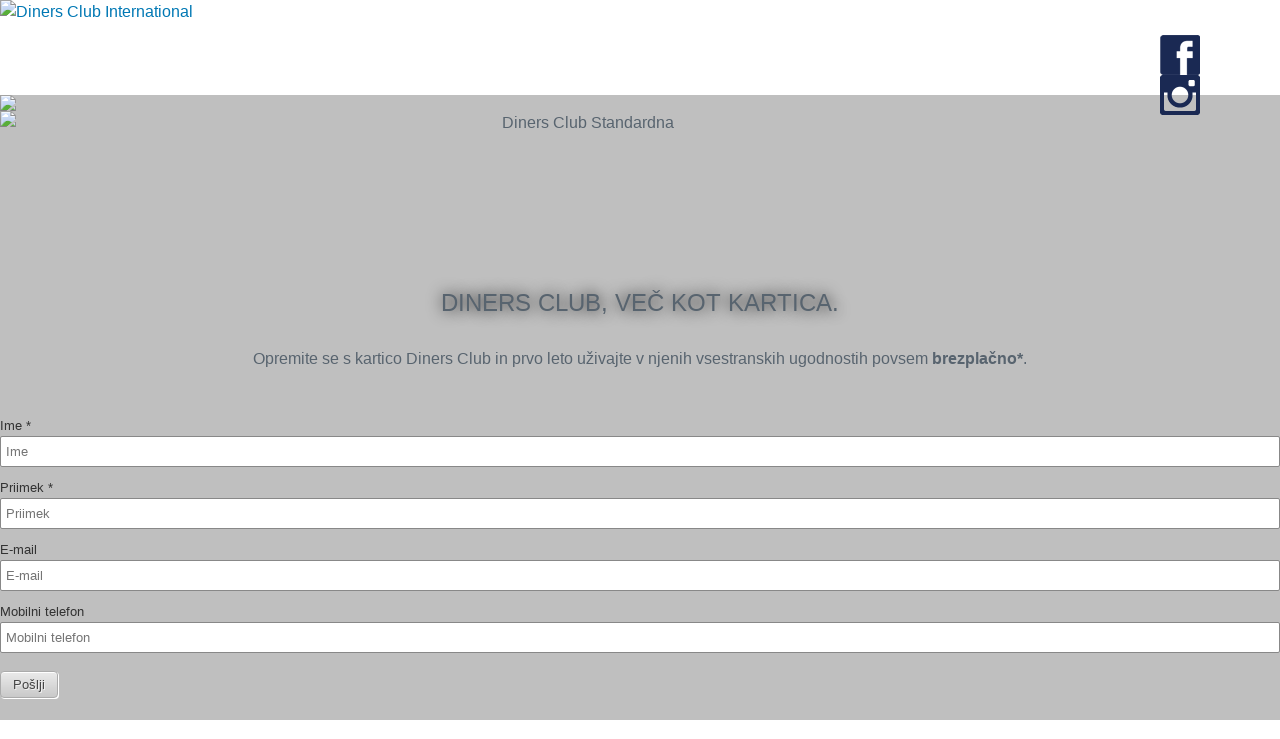

--- FILE ---
content_type: text/html; charset=utf-8
request_url: https://izberikartico.si/radio1
body_size: 20610
content:

<!DOCTYPE html>

<html prefix="og: http://ogp.me/ns#" xmlns="http://www.w3.org/1999/xhtml" xml:lang="sl-si" lang="sl-si" dir="ltr" >

<head>
<meta http-equiv="X-UA-Compatible" content="IE=edge">
<!-- Facebook Pixel Code -->
<script>
  !function(f,b,e,v,n,t,s)
  {if(f.fbq)return;n=f.fbq=function(){n.callMethod?
  n.callMethod.apply(n,arguments):n.queue.push(arguments)};
  if(!f._fbq)f._fbq=n;n.push=n;n.loaded=!0;n.version='2.0';
  n.queue=[];t=b.createElement(e);t.async=!0;
  t.src=v;s=b.getElementsByTagName(e)[0];
  s.parentNode.insertBefore(t,s)}(window, document,'script',
  'https://connect.facebook.net/en_US/fbevents.js');
  fbq('init', '196692308064308');
  fbq('track', 'PageView');
</script>
<noscript><img height="1" width="1" style="display:none"
  src="https://www.facebook.com/tr?id=196692308064308&ev=PageView&noscript=1"
/></noscript>
<!-- End Facebook Pixel Code -->


		<meta property="fb:app_id" content="1565774767074954" /> 
		<meta property="og:type"   content="website" /> 		
		<meta property="og:url"    content="https://izberikartico.si/radio1" />
		<meta property="og:title"  content="Naročite kartico Diners Club in osvojite 2000 EUR." />
		<meta property="og:image"  content="/templates/radio1/images/open_marec2020.jpg" />
		<meta property="og:description" content="V Diners Clubu smo vedno pripravljeni navadne stvari spremeniti v posebne, vsakdanje trenutke pa v spomine. Vemo, da je treba sanjati na veliko, da je življenje včasih izziv in da je največja spretnost to uskladiti."/>
		
	<base href="https://izberikartico.si/radio1" />
	<meta http-equiv="content-type" content="text/html; charset=utf-8" />
	<meta name="description" content="Vabljeni v svet privilegijev Diners Cluba." />
	<meta name="generator" content="Joomla! - Open Source Content Management" />
	<title>Izberi svojo kartico! - Diners Club - Radio1</title>
	<link href="/radio1.feed?type=rss" rel="alternate" type="application/rss+xml" title="RSS 2.0" />
	<link href="/radio1.feed?type=atom" rel="alternate" type="application/atom+xml" title="Atom 1.0" />
	<link href="/templates/radio1/favicon.ico" rel="shortcut icon" type="image/vnd.microsoft.icon" />
	<link href="https://cdnjs.cloudflare.com/ajax/libs/simple-line-icons/2.4.1/css/simple-line-icons.min.css" rel="stylesheet" type="text/css" />
	<link href="/components/com_k2/css/k2.css?v=2.16" rel="stylesheet" type="text/css" />
	<script src="/media/jui/js/jquery.min.js?a0acf95780b196667b2fccd91fb98db8" type="text/javascript"></script>
	<script src="/media/jui/js/jquery-noconflict.js?a0acf95780b196667b2fccd91fb98db8" type="text/javascript"></script>
	<script src="/media/jui/js/jquery-migrate.min.js?a0acf95780b196667b2fccd91fb98db8" type="text/javascript"></script>
	<script src="/media/k2/assets/js/k2.frontend.js?v=2.16&sitepath=/" type="text/javascript"></script>
	<script src="/media/system/js/caption.js?a0acf95780b196667b2fccd91fb98db8" type="text/javascript"></script>
	<script src="/media/jui/js/bootstrap.min.js?a0acf95780b196667b2fccd91fb98db8" type="text/javascript"></script>
	<script type="text/javascript">
jQuery(window).on('load',  function() {
				new JCaption('img.caption');
			});
	</script>

	<meta name="viewport" content="width=device-width, initial-scale=1, maximum-scale=1">
    <link rel="stylesheet" href="/templates/radio1/css/dci.css" type="text/css" />
	<link rel="preload" as="font" type="font/woff2" href="/templates/radio1/fonts/Regular/OpenSans-Regular.woff2" crossorigin/>
	<link rel="preload" as="font" type="font/woff2" href="/templates/radio1/fonts/Bold/OpenSans-Bold.woff2" crossorigin/>
	<link rel="preload" as="font" type="font/woff2" href="/templates/radio1/fonts/Italic/OpenSans-Italic.woff2" crossorigin/>	
	<style id="critical-css">/*! normalize.css v3.0.2 | MIT License | git.io/normalize */html{font-family:sans-serif;-ms-text-size-adjust:100%;-webkit-text-size-adjust:100%}body{margin:0}article,aside,details,figcaption,figure,footer,header,hgroup,main,menu,nav,section,summary{display:block}audio,canvas,progress,video{display:inline-block;vertical-align:baseline}audio:not([controls]){display:none;height:0}[hidden],template{display:none}a{background-color:transparent}a:active,a:hover{outline:0}abbr[title]{border-bottom:1px dotted}b,strong{font-weight:700}dfn{font-style:italic}h1{font-size:2em;margin:.67em 0}mark{background:#ff0;color:#000}small{font-size:80%}sub,sup{font-size:75%;line-height:0;position:relative;vertical-align:baseline}sup{top:-.5em}sub{bottom:-.25em}img{border:0}svg:not(:root){overflow:hidden}figure{margin:1em 40px}hr{box-sizing:content-box;height:0}pre{overflow:auto}code,kbd,pre,samp{font-family:monospace,monospace;font-size:1em}button,input,optgroup,select,textarea{color:inherit;font:inherit;margin:0}button{overflow:visible}button,select{text-transform:none}button,html input[type=button],input[type=reset],input[type=submit]{-webkit-appearance:button;cursor:pointer}button[disabled],html input[disabled]{cursor:default}button::-moz-focus-inner,input::-moz-focus-inner{border:0;padding:0}input{line-height:normal}input[type=checkbox],input[type=radio]{box-sizing:border-box;padding:0}input[type=number]::-webkit-inner-spin-button,input[type=number]::-webkit-outer-spin-button{height:auto}input[type=search]{-webkit-appearance:textfield;box-sizing:content-box}input[type=search]::-webkit-search-cancel-button,input[type=search]::-webkit-search-decoration{-webkit-appearance:none}fieldset{padding:0;margin:0;border:0}legend{border:0;padding:0}textarea{overflow:auto}optgroup{font-weight:700}table{border-collapse:collapse;border-spacing:0}ol,ul{padding:0;margin:0;list-style:none}.alert__close{background:0 0;border:0;position:relative;cursor:pointer;display:inline-block;padding:0;margin:0;outline:0;vertical-align:middle}.alert__close:after,.alert__close:before{content:'';position:absolute;left:50%;width:1px;top:0;height:100%}.alert__close:before{transform:rotate(-135deg)}.alert__close:after{transform:rotate(135deg)}.cf:after,.cf:before{content:" ";display:table}.cf:after{clear:both}.invisible{visibility:hidden}.visuallyhidden{border:0;clip:rect(0 0 0 0);height:1px;margin:-1px;overflow:hidden;padding:0;position:absolute;width:1px}.hide{display:none!important;visibility:hidden!important}.show{display:block}.no-border{border:0!important}.static{position:static}.txt--caps{text-transform:uppercase}.txt--small{font-size:80%}.align--left{text-align:left!important}.align--right{text-align:right!important}.align--center{text-align:center!important}.vert--middle{vertical-align:middle!important}.vert--top{vertical-align:top!important}.vert--bottom{vertical-align:bottom!important}.vert--initial{vertical-align:initial!important}.midd{font-size:0}.midd:before{content:"";display:inline-block;vertical-align:middle;height:100%}.midd__in{display:inline-block;vertical-align:middle;max-width:99%}@font-face{font-family:'Open Sans';src:url(/templates/radio1/fonts/Light/OpenSans-Light.eot);src:url(/templates/radio1/fonts/Light/OpenSans-Light.eot?#iefix) format("embedded-opentype"),url(/templates/radio1/fonts/Light/OpenSans-Light.woff2) format("woff2"),url(/templates/radio1/fonts/Light/OpenSans-Light.woff) format("woff"),url(/templates/radio1/fonts/Light/OpenSans-Light.ttf) format("truetype"),url(/templates/radio1/fonts/Light/OpenSans-Light.svg?#Light) format("svg");font-weight:300;font-style:normal}@font-face{font-family:'Open Sans';src:url(/templates/radio1/fonts/LightItalic/OpenSans-LightItalic.eot);src:url(/templates/radio1/fonts/LightItalic/OpenSans-LightItalic.eot?#iefix) format("embedded-opentype"),url(/templates/radio1/fonts/LightItalic/OpenSans-LightItalic.woff2) format("woff2"),url(/templates/radio1/fonts/LightItalic/OpenSans-LightItalic.woff) format("woff"),url(/templates/radio1/fonts/LightItalic/OpenSans-LightItalic.ttf) format("truetype"),url(/templates/radio1/fonts/LightItalic/OpenSans-LightItalic.svg?#LightItalic) format("svg");font-weight:300;font-style:italic}@font-face{font-family:'Open Sans';src:url(/templates/radio1/fonts/Regular/OpenSans-Regular.eot);src:url(/templates/radio1/fonts/Regular/OpenSans-Regular.eot?#iefix) format("embedded-opentype"),url(/templates/radio1/fonts/Regular/OpenSans-Regular.woff2) format("woff2"),url(/templates/radio1/fonts/Regular/OpenSans-Regular.woff) format("woff"),url(/templates/radio1/fonts/Regular/OpenSans-Regular.ttf) format("truetype"),url(/templates/radio1/fonts/Regular/OpenSans-Regular.svg?#Regular) format("svg");font-weight:400;font-style:normal}@font-face{font-family:'Open Sans';src:url(/templates/radio1/fonts/Italic/OpenSans-Italic.eot);src:url(/templates/radio1/fonts/Italic/OpenSans-Italic.eot?#iefix) format("embedded-opentype"),url(/templates/radio1/fonts/Italic/OpenSans-Italic.woff2) format("woff2"),url(/templates/radio1/fonts/Italic/OpenSans-Italic.woff) format("woff"),url(/templates/radio1/fonts/Italic/OpenSans-Italic.ttf) format("truetype"),url(/templates/radio1/fonts/Italic/OpenSans-Italic.svg?#Italic) format("svg");font-weight:400;font-style:italic}@font-face{font-family:'Open Sans';src:url(/templates/radio1/fonts/Semibold/OpenSans-Semibold.eot);src:url(/templates/radio1/fonts/Semibold/OpenSans-Semibold.eot?#iefix) format("embedded-opentype"),url(/templates/radio1/fonts/Semibold/OpenSans-Semibold.woff2) format("woff2"),url(/templates/radio1/fonts/Semibold/OpenSans-Semibold.woff) format("woff"),url(/templates/radio1/fonts/Semibold/OpenSans-Semibold.ttf) format("truetype"),url(/templates/radio1/fonts/Semibold/OpenSans-Semibold.svg?#Semibold) format("svg");font-weight:600;font-style:normal}@font-face{font-family:'Open Sans';src:url(/templates/radio1/fonts/SemiboldItalic/OpenSans-SemiboldItalic.eot);src:url(/templates/radio1/fonts/SemiboldItalic/OpenSans-SemiboldItalic.eot?#iefix) format("embedded-opentype"),url(/templates/radio1/fonts/SemiboldItalic/OpenSans-SemiboldItalic.woff2) format("woff2"),url(/templates/radio1/fonts/SemiboldItalic/OpenSans-SemiboldItalic.woff) format("woff"),url(/templates/radio1/fonts/SemiboldItalic/OpenSans-SemiboldItalic.ttf) format("truetype"),url(/templates/radio1/fonts/SemiboldItalic/OpenSans-SemiboldItalic.svg?#SemiboldItalic) format("svg");font-weight:600;font-style:italic}@font-face{font-family:'Open Sans';src:url(/templates/radio1/fonts/Bold/OpenSans-Bold.eot);src:url(/templates/radio1/fonts/Bold/OpenSans-Bold.eot?#iefix) format("embedded-opentype"),url(/templates/radio1/fonts/Bold/OpenSans-Bold.woff2) format("woff2"),url(/templates/radio1/fonts/Bold/OpenSans-Bold.woff) format("woff"),url(/templates/radio1/fonts/Bold/OpenSans-Bold.ttf) format("truetype"),url(/templates/radio1/fonts/Bold/OpenSans-Bold.svg?#Bold) format("svg");font-weight:700;font-style:normal}@font-face{font-family:'Open Sans';src:url(/templates/radio1/fonts/BoldItalic/OpenSans-BoldItalic.eot);src:url(/templates/radio1/fonts/BoldItalic/OpenSans-BoldItalic.eot?#iefix) format("embedded-opentype"),url(/templates/radio1/fonts/BoldItalic/OpenSans-BoldItalic.woff2) format("woff2"),url(/templates/radio1/fonts/BoldItalic/OpenSans-BoldItalic.woff) format("woff"),url(/templates/radio1/fonts/BoldItalic/OpenSans-BoldItalic.ttf) format("truetype"),url(/templates/radio1/fonts/BoldItalic/OpenSans-BoldItalic.svg?#BoldItalic) format("svg");font-weight:700;font-style:italic}strong{font-weight:700}h1,h2,h3,h4,h5,h6{font-weight:400}h1,h2,h3{margin-bottom:2.4rem;margin-top:0}h4,h5,h6{margin-bottom:1.2rem;margin-top:0}.editor-content p{max-width:96rem}html{height:100%;font-size:62.5%;-webkit-tap-highlight-color:transparent;-webkit-font-smoothing:antialiased}html.font-size-l{font-size:66.4%}html.font-size-xl{font-size:78.125%}body{text-align:center;color:#58646f;font-family:"Open Sans",sans-serif;font-size:1.6rem;line-height:1.5;-webkit-font-smoothing:antialiased;-moz-osx-font-smoothing:grayscale}.touchevents body.noscroll-touch{overflow:hidden}.no-touchevents body.noscroll-notouch{overflow:hidden}::-moz-selection{color:#aabacc;background:#00497b}::selection{color:#aabacc;background:#00497b}p{margin-top:2.6rem;margin-bottom:2.6rem}a{text-decoration:none;color:#0078b4}a[href^=mailto],a[href^=tel]{white-space:nowrap}.no-wrap{white-space:nowrap}img{display:block}address{font-style:normal}hr{margin:0}.align-left{text-align:left}.align-center{text-align:center}.editor-content h1,.h1{font-size:3.6rem;margin-bottom:3.6rem;margin-top:2.6rem;line-height:1.23;color:#313a45}@media screen and (max-width:767px){.editor-content h1,.h1{font-size:2.4rem}}.editor-content h2,.h2{font-size:3.2rem;margin-bottom:3.6rem;margin-top:2.6rem;line-height:1.25;font-weight:300;color:#313a45}@media screen and (max-width:767px){.editor-content h2,.h2{font-size:2.4rem}}.editor-content h3,.h3{font-size:2.4rem;margin-bottom:3.6rem;margin-top:2.6rem;line-height:1.25;color:#313a45}@media screen and (max-width:767px){.editor-content h3,.h3{font-size:1.8rem}}.editor-content h4,.h4{font-size:1.8rem;font-weight:600;margin-bottom:3.6rem;margin-top:2.6rem;line-height:1.34;color:#313a45}@media screen and (max-width:767px){.editor-content h4,.h4{font-size:1.5rem}}.editor-content h5,.h5{font-size:1.6rem;margin-bottom:2.6rem;margin-top:2.6rem;font-weight:600;color:#313a45}@media screen and (max-width:767px){.editor-content h5,.h5{font-size:1.4rem}}.editor-content h6,.h6{font-size:1.6rem;margin-bottom:5.2rem;margin-top:2.6rem;font-weight:300;color:#313a45}.theme-font-background{background:#58646f}.nav-section__inside:after,.nav-section__inside:before,.site-dropdown__head:after,.site-dropdown__head:before,.site-header__inside:after,.site-header__inside:before{content:" ";display:table}.nav-section__inside:after,.site-dropdown__head:after,.site-header__inside:after{clear:both}[data-readmore-btn=visible]{margin-top:5.2rem;margin-bottom:2.6rem}.nav-section__inside,.site-contact__inner,.site-nav__inside,.wrapper,.wrapper--md,.wrapper--sm,.wrapper--xs{max-width:120rem;margin:0 auto;position:relative;padding-left:1.5rem;padding-right:1.5rem}.wrapper--md{max-width:100rem}.wrapper--sm{max-width:83rem}.wrapper--xs{max-width:77rem}@media screen and (max-width:767px){.nav-section__main{display:none!important;visibility:hidden!important}}.site-dropdown__col{padding:1rem 2.2rem;font-size:1.4rem}.site-dropdown__col p{margin-top:0}@media screen and (min-width:768px){.aem-AuthorLayer-Edit .site-dropdown__col,.cq-wcm-edit .site-dropdown__col,.site-header .site-dropdown__col{padding:0 1.5rem 2.6rem}}.site-dropdown__title{position:relative;font-size:2rem;margin-top:1rem;margin-bottom:1rem;line-height:1.3}@media screen and (min-width:768px){.aem-AuthorLayer-Edit .site-dropdown__title,.cq-wcm-edit .site-dropdown__title,.site-header .site-dropdown__title{font-size:1.6rem;margin-top:2.2rem;margin-bottom:0;line-height:1.2}}.site-dropdown__col--promo .site-dropdown__title{margin-bottom:1.6rem}.nav-section__link,.site-nav__toggle{-webkit-user-select:none}.btn,.site-btn-entree,.site-login__btn{display:inline-block;vertical-align:middle;text-align:center;font-weight:600;line-height:1;font-size:1.4rem;border-radius:.4rem;background-image:none;border:0;border-top:1px solid transparent;border-bottom:1px solid transparent;cursor:pointer;transition:border-color .25s,background-color .25s,opacity .25s,transform .25s,margin .25s}.btn:focus,.btn:hover,.site-btn-entree:focus,.site-btn-entree:hover,.site-login__btn:focus,.site-login__btn:hover{box-shadow:none;text-decoration:none}.btn,.site-btn-entree,.site-login__btn{padding:1.2rem 1.7rem}.btn .icon,.site-btn-entree .icon,.site-login__btn .icon{margin-top:-.6rem;font-weight:inherit}.btn .icon--dots,.site-btn-entree .icon--dots,.site-login__btn .icon--dots{margin-top:-.2rem}.btn [class*=icon--arrow-],.site-btn-entree [class*=icon--arrow-],.site-login__btn [class*=icon--arrow-]{font-size:1.2rem;margin-top:-.6rem;margin-bottom:-.4rem}.btn--default,.site-btn-entree,.site-login__btn{color:#fff;background-color:#0078b4;border-top-color:#0078b4;border-bottom-color:#075d89;box-shadow:inset 0 -2px 0 0 #086ea1}.btn--default:focus,.btn--default:hover,.site-btn-entree:focus,.site-btn-entree:hover,.site-login__btn:focus,.site-login__btn:hover{border-bottom-color:#0078b4}.btn--default:focus,.site-btn-entree:focus,.site-login__btn:focus{outline:0}.btn--default:active,.site-btn-entree:active,.site-login__btn:active{border-top-color:#075d89;border-bottom-color:#0078b4;box-shadow:inset 0 2px 0 0 #086ea1}.site-nav__toggle{cursor:pointer;display:block;height:.4rem;right:1.5rem;padding:1.2rem 0;position:absolute;top:1.5rem;z-index:3;transition:right .45s}@media screen and (min-width:768px){.aem-AuthorLayer-Edit .site-nav__toggle,.cq-wcm-edit .site-nav__toggle,.site-header .site-nav__toggle{display:none}}.site-nav__toggle .toggle__icon{position:relative;display:block;transition:background .25s;transition-delay:.25s}.site-nav__toggle .toggle__icon,.site-nav__toggle .toggle__icon:after,.site-nav__toggle .toggle__icon:before{height:.4rem;background:#00385f;border-radius:.5rem;width:2.5rem}.site-nav__toggle .toggle__icon:after,.site-nav__toggle .toggle__icon:before{content:'';position:absolute;left:0;transition:transform .25s}.site-nav__toggle .toggle__icon:before{transform:translateY(-.8rem)}.site-nav__toggle .toggle__icon:after{transform:translateY(.8rem)}.is-site-nav-show .site-nav__toggle .toggle__icon{background:0 0;transition-delay:0s}.is-site-nav-show .site-nav__toggle .toggle__icon:after,.is-site-nav-show .site-nav__toggle .toggle__icon:before{transition-delay:.25s}.is-site-nav-show .site-nav__toggle .toggle__icon:before{transform:rotate(-135deg)}.is-site-nav-show .site-nav__toggle .toggle__icon:after{transform:rotate(135deg)}.btn--stroked-default{color:#0078b4;border:1px solid #0078b4}.btn--stroked-default:focus,.btn--stroked-default:hover{background-color:rgba(0,120,180,.05)}.btn--stroked-default:focus{outline:0}.btn--stroked-default:active{background-color:rgba(0,120,180,.15)}.btn--stroked-light{color:#fff;border:1px solid #fff}.btn--stroked-light:focus,.btn--stroked-light:hover{background-color:rgba(255,255,255,.05)}.btn--stroked-light:focus{outline:0}.btn--stroked-light:active{background-color:rgba(255,255,255,.15)}.site-logo__link:hover .site-logo__img{opacity:.9}.site-btn-entree,.site-login__btn{font-weight:400;font-size:1.5rem}.alert__inner a,.site-dropdown__link--more,.site-dropdown__title--link a{transition:color .25s,border-color .25s;cursor:pointer}.site-topbar .contact__container{background:#f5f8fa}.site-topbar .contact__container .contact__list{padding-top:2rem}.site-topbar .contact__container .contact__list li{padding-bottom:2rem}@media screen and (min-width:768px){.site-topbar .contact__container .contact__list{max-width:60rem}.site-topbar .contact__container .contact__list li{padding-bottom:3rem}}@media screen and (min-width:992px){.site-topbar .contact__container .contact__list{max-width:120rem}.site-topbar .contact__container .contact__list li{padding-bottom:2rem}}.site-topbar .contact__container .contact__icon{fill:#00497b}.site-topbar .contact__container .contact__item{color:#00497b}@media screen and (min-width:768px){.site-topbar .contact__container .contact__item{height:16rem;padding:1.5rem;width:16rem}}.site-topbar .contact__container .contact__item:focus{outline-color:#00497b}.page{position:relative;transition:padding .45s,margin .45s;left:0;overflow:hidden;animation:fadeIn 2.25s ease}body.is-site-nav-show .page{padding-right:260px;margin-left:-260px;height:100%}body.is-site-nav-show .page:before{right:0}#content:focus{outline:0}.theme-background{background:#fff;color:#303a45}.bordered{border-top:1px solid #aabacc}.inject-me{width:100%;height:100%}.btn--primary-red{color:#fff;background-color:#e30613;border-top-color:#e30613;border-bottom-color:#850000;box-shadow:inset 0 -2px 0 0 #9e0000}.btn--primary-red:focus,.btn--primary-red:hover{border-bottom-color:#e30613}.btn--primary-red:focus{outline:0}.btn--primary-red:active{border-top-color:#850000;border-bottom-color:#e30613;box-shadow:inset 0 2px 0 0 #9e0000}.btn[disabled]{box-shadow:none;cursor:not-allowed;opacity:.65;pointer-events:none}.btn--action{color:#fff;background-color:#40a3d5;border-top-color:#40a3d5;border-bottom-color:#2e82af;box-shadow:inset 0 -2px 0 0 #3391c3}.btn--action:focus,.btn--action:hover{border-bottom-color:#40a3d5}.btn--action:focus{outline:0}.btn--action:active{border-top-color:#2e82af;border-bottom-color:#40a3d5;box-shadow:inset 0 2px 0 0 #3391c3}.btn--base{color:#fff;background-color:#313a45;border-top-color:#313a45;border-bottom-color:#262d36;box-shadow:inset 0 -2px 0 0 #262d36}.btn--base:focus,.btn--base:hover{border-bottom-color:#313a45}.btn--base:focus{outline:0}.btn--base:active{border-top-color:#262d36;border-bottom-color:#313a45;box-shadow:inset 0 2px 0 0 #262d36}.btn--cta{color:#fff;background-color:#ff7900;border-top-color:#ff7900;border-bottom-color:#c66206;box-shadow:inset 0 -2px 0 0 #df6e07}.btn--cta:focus,.btn--cta:hover{border-bottom-color:#ff7900}.btn--cta:focus{outline:0}.btn--cta:active{border-top-color:#c66206;border-bottom-color:#ff7900;box-shadow:inset 0 2px 0 0 #df6e07}.btn--common{color:#fff;background-color:#00497b;border-top-color:#00497b;border-bottom-color:#002946;box-shadow:inset 0 -2px 0 0 #00385f}.btn--common:focus,.btn--common:hover{border-bottom-color:#00497b}.btn--common:focus{outline:0}.btn--common:active{border-top-color:#002946;border-bottom-color:#00497b;box-shadow:inset 0 2px 0 0 #00385f}.btn--next{color:#fff;background-color:#00497b;border-top-color:#00497b;border-bottom-color:#002946;box-shadow:inset 0 -2px 0 0 #00385f;margin-top:60px!important;padding:10px 30px}.btn--next:focus,.btn--next:hover{border-bottom-color:#00497b}.btn--next:focus{outline:0}.btn--next:active{border-top-color:#002946;border-bottom-color:#00497b;box-shadow:inset 0 2px 0 0 #00385f}.btn--wide{margin-top:60px!important;padding:10px 30px}.btn--stroked-action{color:#40a3d5;border:1px solid #40a3d5}.btn--stroked-action:focus,.btn--stroked-action:hover{background-color:rgba(64,163,213,.05)}.btn--stroked-action:focus{outline:0}.btn--stroked-action:active{background-color:rgba(64,163,213,.15)}.btn--stroked-base{color:#313a45;border:1px solid #313a45}.btn--stroked-base:focus,.btn--stroked-base:hover{background-color:rgba(49,58,69,.05)}.btn--stroked-base:focus{outline:0}.btn--stroked-base:active{background-color:rgba(49,58,69,.15)}.btn--stroked-cta{color:#fff;border:1px solid #ff7900}.btn--stroked-cta:focus,.btn--stroked-cta:hover{background-color:rgba(255,121,0,.05)}.btn--stroked-cta:focus{outline:0}.btn--stroked-cta:active{background-color:rgba(255,121,0,.15)}.btn--stroked-common{color:#00497b;border:1px solid #00497b}.btn--stroked-common:focus,.btn--stroked-common:hover{background-color:rgba(0,73,123,.05)}.btn--stroked-common:focus{outline:0}.btn--stroked-common:active{background-color:rgba(0,73,123,.15)}.btn--stroked-inherit{color:inherit;border:1px solid;border:1px solid inherit}.btn--stroked-inherit:focus,.btn--stroked-inherit:hover{background-color:rgba(0,0,0,.05)}.btn--stroked-inherit:focus{outline:0}.btn--stroked-inherit:active{background-color:rgba(0,0,0,.15)}.btn--diff,.btn--md{padding:1.75rem 2.1rem}@media screen and (min-width:768px){.btn--diff{padding:1.2rem 1.7rem}}.btns-group{font-size:0}.btns-group>.btns-group__item{border-radius:0}.btns-group>.btns-group__item:first-child{border-bottom-left-radius:.4rem;border-top-left-radius:.4rem}.btns-group>.btns-group__item:last-child{border-bottom-right-radius:.4rem;border-top-right-radius:.4rem}.btns-group>.btns-group__item+.btns-group__item{margin-left:-1px}[data-readmore-btn]{display:none}@media screen and (max-width:767px){[data-readmore-btn=visible]{display:inline-block}[data-readmore-btn=visible].is-open{opacity:0;transform:scaleY(0);margin:0}[data-readmore-btn=visible].is-open>.icon{transform:rotate(180deg)}}.alert{color:#fff;background:#313a45}.alert--cookie{display:none}.alert__inner{margin:0 auto;padding:1.5rem 4rem 1.5rem 2.4rem}.alert__inner p{margin:0}.alert__inner:before{font-family:icons;font-size:1.2rem;float:left;margin-left:-2.2rem;margin-right:.5rem;top:.1rem;position:relative}.alert__inner a{color:#fff;border-bottom-width:2px;font-weight:700;border-bottom:2px solid transparent}.alert__inner a:focus{outline:0}.alert__inner a:active,.alert__inner a:focus,.no-touchevents .alert__inner a:hover{color:#fff}.alert__inner a:hover{border-bottom-color:#fff}.alert__close{width:2.2rem;height:2.2rem;right:1.5rem;top:1.5rem}.alert__close:after,.alert__close:before{background:#fff}@media screen and (min-width:768px){.alert__close{top:1.8rem;height:1.4rem;width:1.4rem}}.alert__close--cookie{margin-left:1rem;margin-right:-4rem}@media screen and (max-width:767px){.alert__close--cookie{margin-bottom:.3rem}}.alert__close--cookie:after,.alert__close--cookie:before{display:none}.alert--cookie .alert__inner:before{content:"\E017"}.alert--error{background-color:#9e0000}.alert--error .alert__inner:before{content:"\E03A"}.alert--success{background-color:#83d0f5}.alert--success .alert__inner:before{content:"\E022"}.alert--warning{background-color:#ffa200}.alert--warning .alert__inner:before{content:"\E03A"}.alert--neutral{background-color:#83d0f5}.alert--neutral .alert__inner:before{content:"\E017"}.form__field{display:block;width:100%;background-color:#fff;background-image:none;border:1px solid #90a0b2;box-shadow:inset 0 2px 5px -1px rgba(0,0,0,.1);color:#313a45;transition:background ease-in-out .15s,border ease-in-out .25s,color ease-in-out .15s;padding:.875rem 1.4rem;font-size:1.5rem;border-radius:4px;line-height:1.4;height:4rem}.form__field:-moz-placeholder{color:#aabacc;opacity:1;font-style:italic;line-height:1.3;font-size:1.5rem}.form__field::-moz-placeholder{color:#aabacc;opacity:1;font-style:italic;line-height:1.3;font-size:1.5rem}.form__field:-ms-input-placeholder{color:#aabacc;opacity:1;font-style:italic;line-height:1.3;font-size:1.5rem}.form__field::-webkit-input-placeholder{color:#aabacc;opacity:1;font-style:italic;line-height:1.3;font-size:1.5rem}.form__field:focus{border-color:#40a3d5;outline:0}.form__field[disabled],.form__field[readonly],fieldset[disabled] .form__field{cursor:not-allowed;opacity:.6}.form__field[disabled]:focus,.form__field[disabled]:hover,.form__field[readonly]:focus,.form__field[readonly]:hover,fieldset[disabled] .form__field:focus,fieldset[disabled] .form__field:hover{border-color:inherit}.form__field:focus,.form__field:hover{border:1px solid #40a3d5}.form__field--cta{padding-right:3.8rem}.form__field__cta{position:absolute;top:50%;margin-top:-1.3rem;font-size:1.8rem;min-width:1.6rem;right:.8rem;padding:0;transition:all ease-in-out .25s;background:0 0;border:none;display:block;color:#40a3d5;z-index:2}.form__field__cta>span{line-height:1.6;vertical-align:top}.form__field--lg+.form__field__cta{margin-top:-1.8rem;font-size:2.2rem}@media screen and (min-width:768px){.form__select--diff+.form__field__cta{margin-top:-1.8rem;font-size:2.2rem}}@keyframes slideDown{0%{transform:translateY(-50%);opacity:0}100%{transform:translateY(0);opacity:1}}@keyframes fadeIn{0%{opacity:0}100%{opacity:1}}@keyframes floating{0%{transform:translateY(0)}50%{transform:translateY(8%)}100%{transform:translateY(0)}}@keyframes rotating{0%{transform:rotate(0)}100%{transform:rotate(360deg)}}@keyframes slideRight{0%{transform:translateX(-40px);opacity:0}100%{transform:translateX(0);opacity:1}}@keyframes slideLeft{0%{transform:translateX(40px);opacity:0}100%{transform:translateX(0);opacity:1}}.site-topbar{background-color:#00497b}.site-topbar,.site-topbar a{color:#fff}.site-topbar__container:after{clear:both;display:block;content:''}.site-topbar__avatar{width:2rem;height:2rem;cursor:pointer}.site-topbar__notificaton-icon{background:#ea0000;color:#fff;width:1.5rem;height:1.5rem;bottom:1.1rem;padding-right:.5rem;margin-left:2rem}.site-topbar__nav{min-height:1rem;border-bottom:1px solid #5b83ae;background:#00497b}.site-topbar__nav--petrol{background:#1b6274}.site-topbar__claim{padding:.6rem .5rem .6rem 0}.site-topbar__list{font-size:0}.site-topbar__item{border-left:1px solid #5b83ae}.site-topbar__item:first-child{border-left:0}.site-topbar--single .site-topbar__item{border-left:1px solid #5b83ae}.site-topbar__item .site-topbar__langs a{white-space:nowrap;padding:.6rem 2rem;border-right:1px solid #5b83ae;line-height:1.4em}.site-topbar__item .site-topbar__langs a:last-child{border-right:none;padding-right:0}.site-topbar__item .site-topbar__langs .site-topbar__langs__image,.site-topbar__item .site-topbar__langs img{margin:0 .5rem}.site-topbar__item .links-container__item{display:inline-block;float:left;margin:0;border:none;padding:.6rem 2rem;border-left:1px solid #5b83ae;line-height:inherit}.site-topbar__item .links-container__item:first-child{padding-left:2rem;border-left:none}.site-topbar__item .links-container__item img{max-height:1.5em;width:auto}.site-topbar__item .icon{padding-left:.2rem;vertical-align:-.2rem;width:2.4rem;height:1.65rem}.site-topbar__item--logout{cursor:pointer}.site-topbar__link{padding:.6rem 2rem}.site-topbar__link[data-collapse]{padding-right:3.5rem}.site-topbar__link[data-collapse]:after{margin-top:-.1rem;right:-1.5rem;border-top-color:#fff}.site-topbar__link:before{content:"";position:absolute;bottom:-1px;left:0;right:0;border-bottom:1px solid transparent;transition:border-color .45s}.site-topbar__link.is-open{background:#f5f8fa;color:#00497b}.site-topbar__link.is-open:before{transition:border-color .1s;border-bottom-color:#f5f8fa}.site-topbar__link.is-open:after{border-top-color:#00497b}.site-topbar [data-collapse-pane]:not([data-collapse-active=ready]){max-height:0;overflow:hidden}.site-topbar [data-collapse-pane]:not([data-collapse-active=ready]):after,.site-topbar [data-collapse-pane]:not([data-collapse-active=ready]):before{content:" ";display:table}.site-topbar [data-collapse-pane]:not([data-collapse-active=ready]):after{clear:both}.site-topbar .contact__container{padding:0}.site-topbar .contact__container .contact__header{display:none}.help-center-component .contact__container .contact__container{padding:0}.help-center-component .contact__container .contact__container .contact__header{display:none}.site-contact{position:relative;border-top:1px solid rgba(170,186,204,.1);border-bottom:1px solid rgba(170,186,204,.1)}.site-contact a{color:#dff2fd}.site-contact__inner{padding:1rem 2rem}.site-contact__headline{font-size:1.2rem;color:#aabacc;text-align:left;margin:0 0 2rem 0}.site-contact__box{border-radius:.4rem;display:block;padding:1rem;font-size:1.2rem;margin:1.4rem 0;border:1px solid #dff2fd;color:#dff2fd}.site-contact__box.site-contact__box--first{background:#0078b4;border-color:#0078b4}.site-contact__box.site-contact__box--second{background:#40a3d5;border-color:#40a3d5}@media screen and (min-width:768px){.site-contact__box{margin:1.4rem .5rem}}.site-contact__text{vertical-align:middle;display:inline-block}.site-contact__box-icon{width:20px;height:20px;fill:#fff}.language-switcher{font-size:1.2rem;color:#aabacc;text-align:left;padding:.5rem;font-weight:400}@media screen and (min-width:768px){.aem-AuthorLayer-Edit .language-switcher,.cq-wcm-edit .language-switcher{display:none}}.language__link{color:#aabacc;padding:1rem;display:block}.language__image{display:inline-block;vertical-align:middle;margin-right:.5rem}.language__text{vertical-align:middle}.no-smil .no-mobile .site-logo{margin-right:13px}html.is-site-nav-show{overflow-y:scroll}body.is-site-nav-show{height:100%;overflow:hidden}.site-nav{transition:right .45s;background:#313a45;bottom:0;left:auto;position:absolute;right:-260px;top:0;width:260px;z-index:2}.site-nav.is-open{overflow:visible}@media screen and (min-width:768px){.aem-AuthorLayer-Edit .site-nav,.cq-wcm-edit .site-nav,.site-header .site-nav{background:#bce4fa;right:0;transition:none;margin-bottom:9px}.aem-AuthorLayer-Edit .site-nav:after,.aem-AuthorLayer-Edit .site-nav[data-nav-inverse=true].is-open:after,.cq-wcm-edit .site-nav:after,.cq-wcm-edit .site-nav[data-nav-inverse=true].is-open:after,.no-svg .aem-AuthorLayer-Edit .site-nav[data-nav-inverse=true]:after,.no-svg .cq-wcm-edit .site-nav[data-nav-inverse=true]:after,.no-svg .site-header .site-nav[data-nav-inverse=true]:after,.site-header .site-nav:after,.site-header .site-nav[data-nav-inverse=true].is-open:after{content:'';box-sizing:content-box;background:#bce4fa;bottom:-9px;display:block;height:10px;border-bottom:1px solid #a4daf8;left:0;position:absolute;right:0}.aem-AuthorLayer-Edit .site-nav[data-nav-inverse=true].is-open:after,.cq-wcm-edit .site-nav[data-nav-inverse=true].is-open:after,.site-header .site-nav[data-nav-inverse=true].is-open:after{box-shadow:inset 0 -3px 7px -2px rgba(0,0,0,.05)}}body.is-site-nav-show .site-nav{right:0}.site-nav .inverse-pointer{display:none}@media screen and (min-width:768px){.aem-AuthorLayer-Edit .site-nav .inverse-pointer,.cq-wcm-edit .site-nav .inverse-pointer,.site-header .site-nav .inverse-pointer{display:block;width:100%;height:10px;position:absolute;bottom:-9px;left:0;right:0}}.site-nav .inverse-pointer .inverse-pointer__polygon{fill:#bce4fa}.site-nav .inverse-pointer .inverse-pointer__line{stroke:#5dbef3}.site-nav__inside{z-index:1;padding:0;overflow:auto;width:260px;margin:0;max-height:100%}.site-nav__inside:after,.site-nav__inside:before{content:" ";display:table}.site-nav__inside:after{clear:both}@media screen and (min-width:768px){.aem-AuthorLayer-Edit .site-nav__inside,.cq-wcm-edit .site-nav__inside,.site-header .site-nav__inside{padding:0 1.5rem;margin:0 auto}.site-nav.is-open .aem-AuthorLayer-Edit .site-nav__inside,.site-nav.is-open .cq-wcm-edit .site-nav__inside,.site-nav.is-open .site-header .site-nav__inside{overflow:visible}}@media screen and (min-width:768px){.aem-AuthorLayer-Edit .site-nav__main,.cq-wcm-edit .site-nav__main,.site-header .site-nav__main{font-size:0}}.nav-section__arrow,.site-nav__arrow{visibility:hidden;cursor:pointer;position:absolute;box-sizing:content-box;bottom:0;font-size:1.2rem;background:#bce4fa;color:#0078b4;line-height:5.4rem;padding:0 15px;z-index:1;display:none;opacity:0;transition:opacity .25s linear,left .25s linear,right .25s linear,visibility 0s linear .25s}.nav-section__arrow.nav-section__arrow--rt,.site-nav__arrow--rt.nav-section__arrow,.site-nav__arrow.site-nav__arrow--rt{right:-15px;width:23rem}.nav-section__arrow.nav-section__arrow--lt,.site-nav__arrow--lt.nav-section__arrow,.site-nav__arrow.site-nav__arrow--lt{left:-15px}.is-nav-overflow--lt .nav-section__arrow.nav-section__arrow--lt,.is-nav-overflow--lt .site-nav__arrow--lt.nav-section__arrow,.is-nav-overflow--lt .site-nav__arrow.site-nav__arrow--lt,.is-nav-overflow--rt .nav-section__arrow.nav-section__arrow--rt,.is-nav-overflow--rt .site-nav__arrow--rt.nav-section__arrow,.is-nav-overflow--rt .site-nav__arrow.site-nav__arrow--rt{opacity:1;visibility:visible;transition:opacity .25s linear .25s,left .25s linear .25s,right .25s linear .25s,visibility 0s linear 0s}.is-nav-overflow--lt .nav-section__arrow.nav-section__arrow--lt,.is-nav-overflow--lt .site-nav__arrow--lt.nav-section__arrow,.is-nav-overflow--lt .site-nav__arrow.site-nav__arrow--lt{left:0;text-align:center;box-shadow:15px 0 4px -4px rgba(188,228,250,.7)}.is-nav-overflow--rt .nav-section__arrow.nav-section__arrow--rt,.is-nav-overflow--rt .site-nav__arrow--rt.nav-section__arrow,.is-nav-overflow--rt .site-nav__arrow.site-nav__arrow--rt{right:0;text-align:left;box-shadow:-15px 0 4px -4px rgba(188,228,250,.7)}.nav-section__arrow[aria-hidden],.site-nav__arrow[aria-hidden]{cursor:inherit}.no-touchevents .nav-section__arrow:hover,.no-touchevents .site-nav__arrow:hover{color:#004568}@media screen and (min-width:768px){.aem-AuthorLayer-Edit .nav-section__arrow,.aem-AuthorLayer-Edit .site-nav__arrow,.cq-wcm-edit .nav-section__arrow,.cq-wcm-edit .site-nav__arrow,.nav-section .nav-section__arrow,.nav-section .site-nav__arrow,.site-header .nav-section__arrow,.site-header .site-nav__arrow{display:block}}.site-nav__list{padding:1rem 2rem}@media screen and (min-width:768px){.aem-AuthorLayer-Edit .site-nav__list,.cq-wcm-edit .site-nav__list,.site-header .site-nav__list{position:relative;white-space:nowrap;padding:0}}@media screen and (min-width:768px){.site-nav.is-open .site-nav__list{position:static}.site-nav:not(.is-open) .site-nav__list{overflow:hidden}}.site-nav__item{display:block;text-align:left;padding:1rem 0}.site-nav__item:focus{outline:0}@media screen and (max-width:767px){.site-nav__item+.site-nav__item{padding-top:0}}@media screen and (min-width:768px){.aem-AuthorLayer-Edit .site-nav__item,.cq-wcm-edit .site-nav__item,.site-header .site-nav__item{display:inline-block;padding:1rem 1.5rem 15px}.aem-AuthorLayer-Edit .site-nav__item:first-child,.cq-wcm-edit .site-nav__item:first-child,.site-header .site-nav__item:first-child{padding-left:0;transition:margin-left .25s}.aem-AuthorLayer-Edit .site-nav__item.is-open:before,.cq-wcm-edit .site-nav__item.is-open:before,.site-header .site-nav__item.is-open:before{content:'';display:block;height:10px;bottom:-10px;left:0;position:absolute;width:100%;z-index:2}}.site-nav__link{color:#fff;display:block;font-size:2rem;position:relative;-webkit-user-drag:none;border-bottom:2px solid transparent;padding:.5rem 0}@media screen and (min-width:768px){.aem-AuthorLayer-Edit .site-nav__link,.cq-wcm-edit .site-nav__link,.site-header .site-nav__link{color:#0078b4;font-size:1.6rem;padding:0}.aem-AuthorLayer-Edit .site-nav__link.is-link-active,.cq-wcm-edit .site-nav__link.is-link-active,.site-header .site-nav__link.is-link-active{color:#00497b}.aem-AuthorLayer-Edit .site-nav__link:focus,.cq-wcm-edit .site-nav__link:focus,.site-header .site-nav__link:focus{outline:0}.aem-AuthorLayer-Edit .site-nav__link.site-nav__link--theme-1:after,.cq-wcm-edit .site-nav__link.site-nav__link--theme-1:after,.site-header .site-nav__link.site-nav__link--theme-1:after{border-bottom-color:#fff}.aem-AuthorLayer-Edit .site-nav__link.site-nav__link--theme-2:after,.cq-wcm-edit .site-nav__link.site-nav__link--theme-2:after,.site-header .site-nav__link.site-nav__link--theme-2:after{border-bottom-color:#f5f8fa}.aem-AuthorLayer-Edit .site-nav__link.site-nav__link--theme-3:after,.cq-wcm-edit .site-nav__link.site-nav__link--theme-3:after,.site-header .site-nav__link.site-nav__link--theme-3:after{border-bottom-color:#dff2fd}.aem-AuthorLayer-Edit .site-nav__link.site-nav__link--theme-4:after,.cq-wcm-edit .site-nav__link.site-nav__link--theme-4:after,.site-header .site-nav__link.site-nav__link--theme-4:after{border-bottom-color:#bce4fa}.aem-AuthorLayer-Edit .site-nav__link.site-nav__link--theme-5:after,.cq-wcm-edit .site-nav__link.site-nav__link--theme-5:after,.site-header .site-nav__link.site-nav__link--theme-5:after{border-bottom-color:#e6ebf0}.aem-AuthorLayer-Edit .site-nav__link.site-nav__link--theme-6:after,.cq-wcm-edit .site-nav__link.site-nav__link--theme-6:after,.site-header .site-nav__link.site-nav__link--theme-6:after{border-bottom-color:#0078b4}.aem-AuthorLayer-Edit .site-nav__link.site-nav__link--theme-7:after,.cq-wcm-edit .site-nav__link.site-nav__link--theme-7:after,.site-header .site-nav__link.site-nav__link--theme-7:after{border-bottom-color:#ccd7e1}.aem-AuthorLayer-Edit .site-nav__link.site-nav__link--theme-8:after,.cq-wcm-edit .site-nav__link.site-nav__link--theme-8:after,.site-header .site-nav__link.site-nav__link--theme-8:after{border-bottom-color:#eca72c}.aem-AuthorLayer-Edit .site-nav__link.site-nav__link--theme-9:after,.cq-wcm-edit .site-nav__link.site-nav__link--theme-9:after,.site-header .site-nav__link.site-nav__link--theme-9:after{border-bottom-color:#84c0c6}.site-nav__item:focus .site-nav__link{color:#00497b}.site-nav__item--ext.is-open .site-nav__link:after{content:'';display:inline-block;width:0;height:0;vertical-align:middle;border-color:transparent;border-style:solid;left:50%;margin-left:-9px;position:absolute;display:block}.site-nav__item--ext.is-open .site-nav__link:after{border-bottom:10px solid #fff;border-left-width:9px;border-right-width:9px;border-top-width:0;bottom:-27px}.font-size-l .site-nav__item--ext.is-open .site-nav__link:after,.font-size-xl .site-nav__item--ext.is-open .site-nav__link:after{bottom:-26px}}.site-header .site-nav__item--active .site-nav__link{color:#00497b}.site-header .site-nav--sm .site-nav__link{font-size:1.6rem}@media screen and (min-width:768px){.site-header .site-nav--sm .site-nav__link{font-size:1.4rem}}.site-nav__cover{position:absolute;top:0;bottom:0;width:calc((100% - 117rem)/ 2);background:#bce4fa;z-index:1}.no-csscalc .site-nav__cover{width:50%}@media screen and (max-width:1199px){.site-nav__cover{display:none}}.site-nav__cover--lt{left:0}.site-nav__cover--rt{right:0}.site-dropdown__contact,.site-dropdown__link{color:#fff;border-bottom:2px solid transparent;transition:color .25s,border-color .25s}.site-dropdown__contact:focus .icon,.site-dropdown__link:focus .icon{color:#40a3d5}.site-dropdown__contact:focus,.site-dropdown__link:focus{outline:0;color:#40a3d5}.aem-AuthorLayer-Edit .site-dropdown__wrap,.cq-wcm-edit .site-dropdown__wrap,.site-header .site-dropdown__wrap{box-shadow:0 0 6px 0 rgba(0,0,0,.05);background:#fff;border-bottom:1px solid #eaeaea;height:0;opacity:0;position:absolute;top:100%;width:100%;left:0;transition:opacity .2s;overflow:hidden;z-index:0}@media screen and (min-width:768px){.aem-AuthorLayer-Edit .site-dropdown__wrap .site-dropdown,.cq-wcm-edit .site-dropdown__wrap .site-dropdown,.site-header .site-dropdown__wrap .site-dropdown{opacity:1;top:0;width:100%}}.site-dropdown{position:absolute;z-index:1;overflow:hidden;white-space:normal;background:#313a45;bottom:0;color:#fff;width:0;overflow-y:auto;right:-260px;top:6.5rem}@media screen and (max-width:767px){.site-dropdown{transition:right .45s,width .45s}}.site-nav__item--ext.is-open .site-dropdown{right:0;width:100%;transition:right .45s}@media screen and (min-width:768px){.aem-AuthorLayer-Edit .site-dropdown,.cq-wcm-edit .site-dropdown,.site-header .site-dropdown{background:0 0;top:100%;bottom:auto;opacity:0;overflow-y:hidden;left:0;right:auto;color:#666}.aem-AuthorLayer-Edit .site-dropdown .site-nav__item--ext.is-open .site-dropdown,.cq-wcm-edit .site-dropdown .site-nav__item--ext.is-open .site-dropdown,.site-header .site-dropdown .site-nav__item--ext.is-open .site-dropdown{opacity:1;width:100%;transition:opacity .25s linear .1s;margin-top:9px}}.site-dropdown img{display:block;max-width:100%}.site-header .site-nav__item--ext .site-dropdown{height:0;opacity:0}@media screen and (min-width:768px){.site-header .site-nav__item--ext .site-dropdown{transition:height .2s linear,opacity .2s linear}}.site-header .site-nav__item--ext.is-open .site-dropdown{opacity:1;width:100%;height:auto;margin-top:9px}@media screen and (min-width:992px){.site-dropdown__col--promo:before{content:'';position:absolute;display:block;background:#eaeaea;width:1px;top:0;bottom:0;margin-left:-1.5rem}}@media screen and (max-width:767px){.site-dropdown__col--promo{border-top:1px solid rgba(170,186,204,.1)}}@media screen and (min-width:768px) and (max-width:991px){.site-dropdown__col--promo{border-top:1px solid #eaeaea;margin-top:1rem}}.site-dropdown__title--link{display:block}.site-dropdown__title--link a{border-bottom:2px solid transparent}@media screen and (max-width:767px){.site-nav__main .site-dropdown .site-dropdown__title--link a{color:#fff}}.site-dropdown__title--link a:hover{border-bottom-color:currentColor}@media screen and (max-width:991px){.site-dropdown__title--link{display:block}}.site-dropdown .columns .site-dropdown__contact-list,.site-dropdown__list{margin:1rem 0}.site-dropdown .columns .site-dropdown__contact-list li,.site-dropdown__list li{padding:0}@media screen and (min-width:768px){.aem-AuthorLayer-Edit .site-dropdown .columns .site-dropdown__contact-list li,.aem-AuthorLayer-Edit .site-dropdown__list li,.cq-wcm-edit .site-dropdown .columns .site-dropdown__contact-list li,.cq-wcm-edit .site-dropdown__list li,.site-dropdown .columns .aem-AuthorLayer-Edit .site-dropdown__contact-list li,.site-dropdown .columns .cq-wcm-edit .site-dropdown__contact-list li,.site-dropdown .columns .site-header .site-dropdown__contact-list li,.site-header .site-dropdown .columns .site-dropdown__contact-list li,.site-header .site-dropdown__list li{padding:.4rem 0}}.site-dropdown__link{color:#0078b4;font-size:1.4rem;padding:.8rem 0}.site-dropdown__link .site-dropdown__link-label{border-bottom:2px solid transparent;position:relative;top:.4rem;transition:border-bottom-color .25s linear}.site-dropdown__link .site-dropdown__link-text{color:#999;display:block;font-weight:400;margin-top:.3rem}.site-dropdown__link .site-dropdown__link-image{float:left;height:5.6rem;margin-right:1.5rem;padding:.5rem;width:5.6rem}.site-dropdown__link .site-dropdown__link-image img{display:inline-block;width:100%}.site-dropdown__link .site-dropdown__link-image-item{fill:#0078b4}.site-dropdown__link:not(.btn):hover{border-bottom-color:transparent!important}.site-dropdown__link:not(.btn):hover .site-dropdown__link-label{border-bottom-color:currentColor}@media screen and (min-width:768px){.aem-AuthorLayer-Edit .site-dropdown__link,.cq-wcm-edit .site-dropdown__link,.site-header .site-dropdown__link{padding:0}}@media screen and (max-width:767px){.site-nav__main .site-dropdown li .site-dropdown__link{color:#fff}.site-dropdown__link .site-dropdown__link-text{display:none}}.site-dropdown__link--em{font-weight:600}.site-dropdown__link--more{color:#fff;border-bottom-width:2px}.site-dropdown__link--more:focus{outline:0}.no-touchevents .site-dropdown__link--more:hover,.site-dropdown__link--more:active,.site-dropdown__link--more:focus{color:#fff}@media screen and (min-width:768px){.aem-AuthorLayer-Edit .site-dropdown__link--more,.cq-wcm-edit .site-dropdown__link--more,.site-header .site-dropdown__link--more{color:#0078b4;border-bottom-width:2px}.aem-AuthorLayer-Edit .site-dropdown__link--more:focus,.cq-wcm-edit .site-dropdown__link--more:focus,.site-header .site-dropdown__link--more:focus{outline:0}.aem-AuthorLayer-Edit .site-dropdown__link--more:active,.aem-AuthorLayer-Edit .site-dropdown__link--more:focus,.cq-wcm-edit .site-dropdown__link--more:active,.cq-wcm-edit .site-dropdown__link--more:focus,.no-touchevents .aem-AuthorLayer-Edit .site-dropdown__link--more:hover,.no-touchevents .cq-wcm-edit .site-dropdown__link--more:hover,.no-touchevents .site-header .site-dropdown__link--more:hover,.site-header .site-dropdown__link--more:active,.site-header .site-dropdown__link--more:focus{color:#0078b4}}@media screen and (min-width:768px) and (max-width:991px){.site-dropdown__contact-list{display:inline-block;vertical-align:top}}@media screen and (min-width:768px) and (max-width:991px){.site-dropdown__contact-list li{display:inline-block;vertical-align:middle;margin-right:1rem}}@media screen and (min-width:992px){.site-dropdown__contact-list li:last-child{margin-top:2rem}}.site-dropdown__contact{display:inline-block;padding:1rem 0}@media screen and (min-width:768px){.aem-AuthorLayer-Edit .site-dropdown__contact,.cq-wcm-edit .site-dropdown__contact,.site-header .site-dropdown__contact{padding:.3rem 0}}.site-dropdown__contact:hover{border-bottom-color:currentColor}@media screen and (min-width:768px){.site-header .site-dropdown__contact-list li a{color:#0078b4}.site-header .site-dropdown__contact-list li a:hover{border-bottom-color:currentColor}}.site-dropdown__contact-icon{width:20px;height:20px;fill:#0078b4}@media screen and (max-width:991px){.site-dropdown__contact-icon{fill:#fff}}.site-dropdown__head{display:block;padding:.8rem 2.2rem;color:#aabacc;font-size:1.2rem;border-top:1px solid rgba(170,186,204,.1);border-bottom:1px solid rgba(170,186,204,.1);margin-bottom:1rem;background:#313a45;position:fixed;right:-260px;width:260px;z-index:2;transition:right .45s,width 1.35s}.site-dropdown__head .link{color:#aabacc;float:left}.site-nav__item--ext.is-open .site-dropdown__head{right:0}@media screen and (min-width:768px){.aem-AuthorLayer-Edit .site-dropdown__head,.cq-wcm-edit .site-dropdown__head,.site-header .site-dropdown__head{display:none}}body:not(.is-site-nav-show) .site-nav__item--ext.is-open .site-dropdown__head{right:-260px}.site-dropdown__back{float:left;color:#fff}.site-dropdown__back .icon{position:relative;margin-left:-1rem;margin-top:-.3rem;font-weight:700}.site-dropdown__name{float:right;padding:0 .5rem}.site-dropdown .columns__container{padding-top:0;padding-bottom:1rem;font-size:1.4rem}@media screen and (min-width:768px){.site-dropdown .columns__container{padding-bottom:1rem}}.site-dropdown .columns .site-dropdown__contact{font-size:1.4rem}.site-dropdown .columns .grid>div{border-top:1px solid #eaeaea;position:relative;top:-1px;padding-bottom:1rem}.site-dropdown .columns:first-child .grid>div{border-top:none}.site-dropdown__contact-last a[href^=mailto],.site-dropdown__contact-last a[href^=tel]{white-space:normal}.site-search--desktop{display:none;width:17.2rem;transition:width .25s linear}@media screen and (min-width:768px){.aem-AuthorLayer-Edit .site-search--desktop.site-search--noform,.cq-wcm-edit .site-search--desktop.site-search--noform{width:auto}.aem-AuthorLayer-Edit .site-search--desktop.site-search--noform p,.cq-wcm-edit .site-search--desktop.site-search--noform p{margin:0;text-align:right;color:#00497b;font-size:1.5rem}.aem-AuthorLayer-Edit .site-search--desktop .form__field__cta,.cq-wcm-edit .site-search--desktop .form__field__cta{color:#0078b4}}.site-search__autocomplete .autocomplete.is-bottom{width:100%!important;position:absolute;z-index:5;margin-top:-3px;border-top:none;border-color:#40a3d5;border-radius:0 0 4px 4px}.site-search__autocomplete .autocomplete.is-bottom:after,.site-search__autocomplete .autocomplete.is-bottom:before{display:none}.site-search__autocomplete .autocomplete__link{color:#313a45;line-height:1.4}.site-search__autocomplete .autocomplete__title{color:#00497b}.site-search__autocomplete .autocomplete__areaname{color:#999;display:block;font-size:1.2rem}.site-search__autocomplete .autocomplete__areaname .icon{font-size:.6rem;margin-top:-.1rem}.no-touchevents .site-search__autocomplete .autocomplete__link:hover,.site-search__autocomplete .autocomplete__link:active,.site-search__autocomplete .autocomplete__link:focus{outline:0;background-color:#d4edfc}.site-profile--desktop{transition:all .25s ease-in-out}.site-profile--desktop .site-profile__dropdown{background:#fff;border-radius:4px;border:1px solid #8bb8d4;padding-right:2rem;color:#00497b;max-width:50rem;transition:border-color .45s}.site-profile--desktop .site-profile__dropdown:after{content:"\E02B";font-family:icons;-webkit-font-smoothing:antialiased;-moz-osx-font-smoothing:grayscale;font-style:normal;font-variant:normal;font-weight:400;text-decoration:none;text-transform:none;display:inline-block;vertical-align:middle;position:relative;transform:translate3d(0,0,0);transition:all .25s ease-in-out}.site-profile--desktop .site-profile__dropdown.is-open:after{transform:rotate(-180deg) translate3d(0,0,0)}.site-profile--desktop .site-profile__dropdown:after{margin-top:-3px;position:absolute;top:50%;font-size:6px;right:15px}.site-profile--desktop .site-profile__dropdown:after{z-index:1}.site-profile--desktop .site-profile__dropdown:focus,.site-profile--desktop .site-profile__dropdown:hover{border-color:#40a3d5}.site-profile--desktop .site-profile__set{box-shadow:0 2px 4px rgba(0,0,0,.13);background:#fff;border-radius:4px;border:1px solid #40a3d5;bottom:-1px;left:-1px;opacity:0;overflow:hidden;position:absolute;right:-1px;top:-1px;transition:opacity .4s;z-index:1}.site-profile--desktop .is-open .site-profile__set{bottom:auto;opacity:1;z-index:2;min-width:23rem}.site-profile__set ul{position:relative}.site-profile__set ul li{line-height:1.1;outline:0;position:relative}.site-profile__set ul li a{display:block}.site-profile__set ul li .icon{position:absolute;right:.8rem;top:1.2rem}.site-profile--desktop .is-open .site-profile__set ul{opacity:1}.site-profile--desktop .site-profile__set ul{opacity:0}.site-profile--desktop .site-profile__set ul li a{padding:1.1rem 3.4rem 1.1rem 1.4rem;color:#0069a7}.site-profile--desktop .site-profile__set ul li a:focus,.site-profile--desktop .site-profile__set ul li a:hover{outline:0;background:0 0}@media screen and (min-width:768px){.site-profile--desktop .site-profile__set ul li a:focus,.site-profile--desktop .site-profile__set ul li a:hover{background:#dff2fd;color:#00497b}}.site-profile--mobile .site-profile__set ul li a{color:#fff;padding:1.2rem 0}.site-profile__selected{display:block;line-height:1;font-size:1.6rem}.site-profile--mobile .site-profile__selected{color:#fff}.site-profile--mobile .site-profile__selected .site-profile__selected-profile{font-size:1.8rem}.site-profile--mobile .site-profile__selected:after{margin-top:-.2rem;right:-.4rem}.site-profile--desktop .site-profile__selected{padding:1.1rem 1.4rem;transition:opacity .4s;white-space:nowrap;overflow:hidden}.site-profile--desktop .site-profile__selected .site-profile__selected-profile{color:#0069a7}.site-profile__dropdown.is-open .site-profile__selected:focus{outline:0}@media screen and (min-width:768px){.site-profile__dropdown.is-open .site-profile__selected{opacity:0}}.site-profile--desktop .site-profile__prompt{display:inline-block;margin-right:.5rem;color:#00497b}.site-profile--mobile .site-profile__prompt{display:block;font-size:1.4rem;color:#aabacc;padding-bottom:.8rem}.site-header{background:#bce4fa;padding-top:.5rem}.site-header__cell{width:.1rem}.site-header__inside{margin:0 auto;padding:1.5rem 1.5rem 2rem}.site-header__inside .mobile,.site-header__inside .no-mobile{display:inline-block}.site-subtitle{color:#0078b4;font-size:1.8rem;display:inline-block;margin-left:2.5rem}.site-login.site-login--desktop{z-index:2}.site-login__list{opacity:0;transition:opacity .25s;position:absolute;top:0;right:0;left:0;bottom:0;border-radius:0 0 .4rem .4rem;overflow:hidden;border-bottom:1px solid #aabacc;z-index:3;box-shadow:0 3px 7px rgba(0,0,0,.18)}.site-login.is-open .site-login__list{bottom:auto;opacity:1;left:auto}.site-login__item{background:#fff;color:#00497b;display:block;border-right:1px solid #aabacc;border-left:1px solid #aabacc;border-bottom:1px solid #d4edfc;padding:1.4rem 1.8rem}.no-touchevents .site-login__item:hover,.site-login__item:active,.site-login__item:focus{outline:0;background:#d4edfc}li:last-child .site-login__item{border-bottom:0;border-radius:0 0 .4rem .4rem}.site-login__item img{height:35px;border:0;margin-top:5px;margin-left:-10px}.site-login__dropdown{position:relative}@media screen and (min-width:480px) and (max-width:767px){.site-login--max .site-login__dropdown{display:block}}.site-login__btn{padding-right:32px;position:relative;text-align:left;transition:width .45s;white-space:nowrap;overflow:hidden!important;text-overflow:ellipsis}.site-login__btn:after{content:"\E02B";font-family:icons;-webkit-font-smoothing:antialiased;-moz-osx-font-smoothing:grayscale;font-style:normal;font-variant:normal;font-weight:400;text-decoration:none;text-transform:none;display:inline-block;vertical-align:middle;position:relative;transform:translate3d(0,0,0);transition:all .25s ease-in-out}.site-login__btn.is-open:after{transform:rotate(-180deg) translate3d(0,0,0)}.site-login__btn:after{margin-top:-3px;position:absolute;top:50%;font-size:6px;right:14px}.site-login__list .site-login__btn{width:100%}.site-login.is-open .site-login__btn{border-bottom-left-radius:0;border-bottom-right-radius:0}.site-login.is-open .site-login__btn:after{transform:rotate(-180deg) translate3d(0,0,0)}.site-login__btn--max{max-width:20rem}.site-login__btn--max+.site-login__list{width:28rem;left:-500rem}.site-login__title{display:block;font-size:1.4rem;font-weight:600}.site-login__desc{font-size:1.4rem;color:#58646f}.site-btn-entree--desktop{display:block;float:right;position:relative;z-index:2}.skiplinks{position:fixed;top:0;left:0;right:0;text-align:left;z-index:10}.skiplinks,.skiplinks>.wrapper{height:0;overflow:visible}.skiplinks__inside{position:relative}a.skiplinks__item{display:inline-block;line-height:3.4rem;vertical-align:middle;background:#fff;overflow:hidden;position:absolute;top:0;left:0;width:0;height:0;transition:opacity .25s}a.skiplinks__item:focus{opacity:1;width:auto;height:auto;padding:0 1rem}.service-box-component img{display:inline}.nav-section__wrap{text-align:left}@media screen and (min-width:768px){.nav-section.is-nav-fixed{position:fixed;left:0;right:0;top:0;box-shadow:0 4px 6px 0 rgba(0,0,0,.05);z-index:100}}.nav-section[data-nav-inverse=true].is-nav-fixed{box-shadow:0 3px 12px 0 rgba(0,0,0,.25)}.nav-section{position:relative;background:#fff;transition:all .45s;z-index:2;border:0}@media screen and (min-width:768px){.nav-section{padding-top:8px}.nav-section.bordered{border-top:1px solid #ccd7e1}.nav-section[data-nav-inverse]:after{content:'';height:10px;background:#fff;border-bottom:1px solid #dce4ea;bottom:-10px;left:0;position:absolute;right:0}.nav-section.is-nav-fixed[data-nav-inverse=true]:after{display:none}}.nav-section .inverse-pointer{display:none}@media screen and (min-width:768px){.nav-section .inverse-pointer{bottom:-10px;display:block;height:10px;left:0;position:absolute;right:0;width:100%}}.nav-section .inverse-pointer .inverse-pointer__polygon{fill:#fff}.nav-section .inverse-pointer .inverse-pointer__line{stroke:#8ca5bb}.nav-section__content{padding:2rem 0}.nav-section__main{float:left;overflow:hidden;position:relative;width:67%}@media screen and (min-width:768px){.nav-section__main.nav-section__main--wide{float:none;width:100%}}.nav-section__list{font-size:0;margin:1.5rem 0;position:relative}@media screen and (min-width:768px){.nav-section__list{margin:0;white-space:nowrap;text-align:left;left:0;transition:left .25s}}@media screen and (min-width:768px){.nav-section__list.nav-section__list--center{text-align:center}}.nav-section__list li{display:inline-block;margin:1.5rem 2rem;font-size:1.4rem}.nav-section__list li:first-child{margin-left:0}.nav-section__list li:last-child{margin-right:0}@media screen and (max-width:767px){.nav-section__list li{margin:.5rem 1rem}}.nav-section__link{display:block;color:#0078b4;font-weight:600;-webkit-user-drag:none}.nav-section__link.is-link-active,.nav-section__link:hover{color:#00497b}.nav-section__link:focus{outline:0;color:#00497b}.nav-section__arrow{background:#fff;line-height:4.8rem}.nav-section__arrow.nav-section__arrow--rt{width:auto}.is-nav-overflow--lt .nav-section__arrow.nav-section__arrow--lt{box-shadow:15px 0 4px -4px rgba(255,255,255,.7)}.is-nav-overflow--rt .nav-section__arrow.nav-section__arrow--rt{width:auto;text-align:center;box-shadow:-15px 0 4px -4px rgba(255,255,255,.7)}@media screen and (min-width:768px){.nav-section__additional-info{font-weight:700;float:left;margin:.6rem .4rem;padding-top:.9rem;font-size:1.4rem;max-width:35rem;text-overflow:ellipsis;overflow:hidden;white-space:nowrap;opacity:0;transition:opacity .45s;display:none}}.is-nav-fixed .nav-section__additional-info{opacity:1;display:inline-block}.nav-section__additional-info--smaller{max-width:25rem}.nav-section__aside{display:none}@media screen and (min-width:768px){.nav-section__aside{display:block;float:right;width:30%;text-align:right;margin-left:0}}.nav-section__aside .btn{margin:.5rem .4rem;max-width:60%;text-overflow:ellipsis;overflow:hidden;white-space:nowrap;float:left}.nav-section__aside.has-fixed-width .btn{max-width:none;text-overflow:unset}[data-nav-section-element]{opacity:0;transition:opacity .45s}[data-nav-section-element].is-visible{opacity:1}[data-nav-section-target]:focus{outline:0}.inPageNavigation .nav-section .link{color:#0078b4!important}.inPageNavigation .nav-section .btn--secondary{color:#58646f!important}.superhero__wrapper{transition:all .25s}.superhero{background-size:cover;background-position:50% 0;background-repeat:no-repeat}@media screen and (min-width:768px){.superhero--center .gridColumns-3 .superhero__body,.superhero--left .gridColumns-3 .superhero__body{width:25%}.superhero--right .gridColumns-3.superhero__content{width:25%}.superhero--center .gridColumns-4 .superhero__body,.superhero--left .gridColumns-4 .superhero__body{width:33.33333%}.superhero--right .gridColumns-4.superhero__content{width:33.33333%}.superhero--center .gridColumns-5 .superhero__body,.superhero--left .gridColumns-5 .superhero__body{width:41.66667%}.superhero--right .gridColumns-5.superhero__content{width:41.66667%}.superhero--center .gridColumns-6 .superhero__body,.superhero--left .gridColumns-6 .superhero__body{width:50%}.superhero--right .gridColumns-6.superhero__content{width:50%}.superhero--center .gridColumns-7 .superhero__body,.superhero--left .gridColumns-7 .superhero__body{width:58.33333%}.superhero--right .gridColumns-7.superhero__content{width:58.33333%}.superhero--center .gridColumns-8 .superhero__body,.superhero--left .gridColumns-8 .superhero__body{width:66.66667%}.superhero--right .gridColumns-8.superhero__content{width:66.66667%}.superhero--center .gridColumns-9 .superhero__body,.superhero--left .gridColumns-9 .superhero__body{width:75%}.superhero--right .gridColumns-9.superhero__content{width:75%}.superhero--center .gridColumns-10 .superhero__body,.superhero--left .gridColumns-10 .superhero__body{width:83.33333%}.superhero--right .gridColumns-10.superhero__content{width:83.33333%}}.superhero--middle{-ms-flex-align:center;align-items:center}.superhero--center .superhero__body{margin:0 auto}.superhero--thin{min-height:30rem}.superhero--small{min-height:34rem}.superhero--medium{min-height:40rem}.superhero--large{min-height:71rem}.superhero--fullscreen{min-height:100vh}.superhero--freeCrop{min-height:inherit}.superhero--mobile{min-height:46.5rem}.superhero--effect-parallax{background-attachment:scroll;background-position:center;background-size:cover}@media screen and (min-width:992px){.superhero--effect-parallax{background-attachment:fixed}}.superhero--effect-fadein [data-viewport-center=active] .superhero__content{opacity:0;transition:transform .25s,opacity .25s}.superhero--effect-fadein .is-in-viewport-center .superhero__content,.superhero--effect-fadein.is-image-loaded .is-in-viewport-center .superhero__content{opacity:1}.superhero--effect-parallaxcontentshift [data-viewport-center=active] .superhero__content{transition:transform 0s}.superhero__caption:before{content:'';position:absolute;top:0;left:0;right:0;bottom:0;display:block;max-width:100%}.superhero__item--mobileHero .superhero__caption:before{min-height:46.5rem}.superhero__item--no-cover .superhero__caption:before{background:0 0}@media screen and (min-width:768px){.superhero__item--left .superhero__caption:before,.superhero__item--right .superhero__caption:before{background-size:100%;max-width:75%}.superhero__item--right .superhero__caption:before{left:25%}.superhero__item--overlay-dark.superhero__item .superhero__caption:before{left:0}}.superhero__inner{margin:0 auto}.is-video-active .superhero__inner{display:none}.superhero__inner .is-video{margin-top:2.6rem}@media screen and (min-width:992px){.superhero__inner{width:120rem}}.superhero__content{color:inherit;white-space:normal}@media screen and (min-width:768px) and (max-width:991px){.superhero__item--left .superhero__content,.superhero__item--right .superhero__content{padding:0 4rem;max-width:56rem}.superhero__item--left .superhero__content.superhero__content--text,.superhero__item--right .superhero__content.superhero__content--text{max-width:100%;width:100%}}@media screen and (min-width:992px) and (max-width:1199px){.superhero__item--left .superhero__content,.superhero__item--right .superhero__content{padding:0 4rem;max-width:56rem}}@media screen and (min-width:768px){.superhero__content{max-width:78rem}.superhero--right .superhero__content{float:right}}.superhero--center .superhero__content{margin-left:auto;margin-right:auto}.superhero .superhero__content .superhero__headline,.superhero .superhero__content .superhero__subheadline{color:inherit}.superhero__subheadline{margin:.8rem auto 0}.superhero__list li{margin:1.5rem 0;line-height:1.5}@media screen and (min-width:768px){.superhero__list li{margin:2.6rem 0;padding-left:.8rem}}.superhero__list li:before{color:inherit;font-family:icons;margin:0;position:absolute;top:0;left:-3rem}.superhero__list li:first-child{margin-top:0}.superhero__list li.bubble:before{content:'\f111';font-family:FontAwesome;left:-2.5rem}.superhero__list li.check:before{content:"\E00C"}.superhero__list li.plus:before{content:"\E028"}.superhero--overlay-dark.superhero__caption:before{background:rgba(0,0,0,.3);max-width:100%}.superhero--overlay-gradient-dark.superhero--left:before{background:linear-gradient(to right,rgba(0,0,0,.6) 0,rgba(0,0,0,0) 100%)}.superhero--overlay-gradient-dark.superhero--center:before{background-color:rgba(0,0,0,.5)}.superhero--overlay-gradient-dark.superhero--right:before{background:linear-gradient(to right,rgba(0,0,0,0) 0,rgba(0,0,0,.6) 100%)}.superhero--overlay-dark .btn--secondary,.superhero--overlay-dark .link,.superhero--overlay-dark .scroll-info__link,.superhero--overlay-dark .superhero__content,.superhero--overlay-gradient-dark .btn--secondary,.superhero--overlay-gradient-dark .link,.superhero--overlay-gradient-dark .scroll-info__link,.superhero--overlay-gradient-dark .superhero__content{color:#fff!important}.superhero--overlay-gradient-bright.superhero--left:before{background:linear-gradient(to right,rgba(255,255,255,.6) 0,rgba(255,255,255,0) 100%)}.superhero--overlay-gradient-bright.superhero--center:before{background-color:rgba(255,255,255,.5)}.superhero--overlay-gradient-bright.superhero--right:before{background:linear-gradient(to right,rgba(255,255,255,0) 0,rgba(255,255,255,.6) 100%)}.superhero--overlay-gradient-bright .btn--secondary,.superhero--overlay-gradient-bright .link,.superhero--overlay-gradient-bright .scroll-info__link,.superhero--overlay-gradient-bright .superhero__content{color:#00497b!important}.superhero--overlay-none .scroll-info__link,.superhero--overlay-none .scroll-info__link:hover{color:#0078b4}.superhero--text-white .btn--secondary,.superhero--text-white .link,.superhero--text-white .scroll-info__link,.superhero--text-white .superhero__content,.superhero--text-white .superhero__header{color:#fff!important}@media screen and (min-width:768px){.superhero--video:hover .superhero__video-controls{display:block!important;opacity:1!important}}.superhero__video--local{top:50%;left:50%;transform:translate(-50%,-50%);transition:opacity .25s}.superhero__video--local video{-o-object-fit:cover;object-fit:cover}@media all and (-ms-high-contrast:none){.superhero__video--local video{height:auto;position:absolute;top:50%;transform:translateY(-50%)}}.superhero__video-controls{background-color:#fff;border-radius:100%;cursor:pointer;height:10rem;line-height:10rem;top:50%;left:50%;transform:translate(-50%,-50%);transition:all .45s;width:10rem}.superhero__video-controls:hover{background-color:rgba(0,0,0,.5);box-shadow:0 0 4px 2px rgba(0,0,0,.3)}.superhero__video-controls:hover .icon{color:#fff}.superhero__video-controls .icon{color:#1f4266}.is-playing .icon--play{display:none}.is-playing .icon--pause{display:block}.is-paused .icon--play{display:block}.is-paused .icon--pause{display:none}.superhero--content-presentation-transition[data-background-src] video{opacity:0}.superhero--content-presentation-transition[data-background-src] video.is-video-loaded{opacity:1;transition:transform .45s,opacity .45s}.superhero--content-presentation-transition div[data-viewport-center=active] .superhero__content{transition:transform .45s,opacity .45s}.cf:after,.cf:before{content:" ";display:table}.cf:after{clear:both}*,:after,:before{box-sizing:border-box}input[type=text]::-ms-clear{display:none}.d-none{display:none}.d-b{display:block}.d-ib{display:inline-block}.d-i{display:inline}.d-f{display:-ms-flexbox;display:flex}.d-if{display:-ms-inline-flexbox;display:inline-flex}.d-t{display:table}.d-tc{display:table-cell}@media screen and (min-width:992px){.md-d-none{display:none}.md-d-b{display:block}.md-d-ib{display:inline-block}.md-d-i{display:inline}.md-d-f{display:-ms-flexbox;display:flex}.md-d-if{display:-ms-inline-flexbox;display:inline-flex}.md-d-t{display:table}.md-d-tc{display:table-cell}}@media screen and (min-width:768px){.sm-d-none{display:none}.sm-d-b{display:block}.sm-d-ib{display:inline-block}.sm-d-i{display:inline}.sm-d-f{display:-ms-flexbox;display:flex}.sm-d-if{display:-ms-inline-flexbox;display:inline-flex}.sm-d-t{display:table}.sm-d-tc{display:table-cell}}.f-none{float:none}.f-l{float:left}.f-r{float:right}@media screen and (min-width:768px){.sm-f-none{float:none}.sm-f-l{float:left}.sm-f-r{float:right}}@media screen and (min-width:992px){.md-f-none{float:none}.md-f-l{float:left}.md-f-r{float:right}}.pos-r{position:relative}.pos-a{position:absolute}.pos-f{position:fixed}.pos-s{position:static}.o-h{overflow:hidden}.o-v{overflow:visible}.oy-a{overflow-y:auto}.oy-v{overflow-y:visible}.no-select{--webkit-user-select:none}.br-a{border-radius:.4rem}.br-a-50{border-radius:50%}.v-h{visibility:hidden}.v-v{visibility:visible}.op-0{opacity:0}.op-1{opacity:1}.tra-o{transition:opacity .25s}.tra-all{transition:all .25s}.cur-p{cursor:pointer}.c-link{color:#0078b4}.c-white{color:#fff}.c-geyser{color:#ccd7e1}.c-limed-spruce{color:#313a45}.c-pale-sky{color:#6b7783}.c-default{color:#58646f}.fs-1{font-size:3.6rem}.fs-2{font-size:3.2rem}.fs-3{font-size:2.4rem}.fs-4{font-size:1.8rem}.fs-base{font-size:1.6rem}.fs-5{font-size:1.5rem}.fs-6{font-size:1.4rem}.fs-sm{font-size:1.2rem}.fs-xs{font-size:1rem}@media screen and (min-width:768px){.sm-fs-1{font-size:3.6rem}.sm-fs-2{font-size:3.2rem}.sm-fs-3{font-size:2.4rem}.sm-fs-4{font-size:1.8rem}.sm-fs-base{font-size:1.6rem}.sm-fs-5{font-size:1.5rem}.sm-fs-6{font-size:1.4rem}.sm-fs-sm{font-size:1.2rem}.sm-fs-xs{font-size:1rem}}@media screen and (min-width:992px){.md-fs-1{font-size:3.6rem}.md-fs-2{font-size:3.2rem}.md-fs-3{font-size:2.4rem}.md-fs-4{font-size:1.8rem}.md-fs-base{font-size:1.6rem}.md-fs-5{font-size:1.5rem}.md-fs-6{font-size:1.4rem}.md-fs-sm{font-size:1.2rem}.md-fs-xs{font-size:1rem}}.fw-l{font-weight:300}.fw-r{font-weight:400}.fw-sb{font-weight:600}.fw-b{font-weight:700}.fst-i{font-style:italic}.fst-o{font-style:oblique}.lh-sm{line-height:1.25}.lh-base{line-height:1.5}.lh-lg{line-height:1.75}.ta-l{text-align:left}.ta-c{text-align:center}.ta-r{text-align:right}.a-l{text-align:left}.a-c{text-align:center}.a-r{text-align:right}.tt-u{text-transform:uppercase}.tt-l{text-transform:lowercase}.tt-c{text-transform:capitalize}.va-t{vertical-align:top}.va-m{vertical-align:middle}.va-b{vertical-align:bottom}.va-bs{vertical-align:baseline}.wb-ba{word-break:break-all}.link{border-bottom:.2rem solid transparent;cursor:pointer;display:inline-block;text-decoration:none;transition:color .25s,border-color .25s}.link:focus,.link:hover{border-bottom-color:currentColor;text-decoration:none}.link--image img{display:inline-block;margin-right:1rem;vertical-align:middle}.link--image span{border-bottom:.2rem solid transparent;transition:border-color .25s}.link--image .icon{display:none}.link--image:hover{border-bottom-color:transparent!important}.link--image:hover span{border-bottom-color:currentColor!important}.steps.steps--vertical .step-item-component{display:table-row-group;table-layout:fixed}button{background-color:initial}.btn{display:inline-block}.btn--secondary{border:1px solid currentColor}.msg{position:relative;padding:1.2rem;margin:1.2rem 0;border:1px solid transparent;border-radius:.4rem}.msg--error{color:#9e0000;background-color:#ffe0e0;border-color:#ffc7c7}.breadcrumbs{border-bottom:1px solid #ccd7e1}.breadcrumbs li:before{content:"\2022";color:#999;padding:0 1rem}.breadcrumbs li:first-child:before{content:none}.goto-top{color:#aabacc;cursor:pointer;transition:.25s}.goto-top:focus,.no-touchevents .goto-top:hover{outline:0;color:#667990}.goto-top>span{display:inline-block;vertical-align:middle}.mw-max{max-width:120rem}.mw-full{max-width:100%}.z-0{z-index:0}.z-1{z-index:1}.z-2{z-index:2}.z-3{z-index:3}.z-4{z-index:4}.z-5{z-index:5}.z-22{z-index:22}.z-23{z-index:23}.z-1000{z-index:1000}.m-0{margin:0}.m-0-a{margin:0 auto}.m-xs{margin:.6rem}.m-sm{margin:1.2rem}.m-md{margin:2.4rem}.m-lg{margin:3.6rem}.m-xl{margin:5.4rem}.m-xxl{margin:7.2rem}.m-t-0{margin-top:0}.m-t-xs{margin-top:.6rem}.m-t-sm{margin-top:1.2rem}.m-t-md{margin-top:2.4rem}.m-t-lg{margin-top:3.6rem}.m-t-xl{margin-top:5.4rem}.m-t-xxl{margin-top:7.2rem}.m-r-0{margin-right:0}.m-r-xs{margin-right:.6rem}.m-r-sm{margin-right:1.2rem}.m-r-md{margin-right:2.4rem}.m-r-lg{margin-right:3.6rem}.m-r-xl{margin-right:5.4rem}.m-r-xxl{margin-right:7.2rem}.m-b-0{margin-bottom:0}.m-b-xs{margin-bottom:.6rem}.m-b-sm{margin-bottom:1.2rem}.m-b-md{margin-bottom:2.4rem}.m-b-lg{margin-bottom:3.6rem}.m-b-xl{margin-bottom:5.4rem}.m-b-xxl{margin-bottom:7.2rem}.m-l-0{margin-left:0}.m-l-xs{margin-left:.6rem}.m-l-sm{margin-left:1.2rem}.m-l-md{margin-left:2.4rem}.m-l-lg{margin-left:3.6rem}.m-l-xl{margin-left:5.4rem}.m-l-xxl{margin-left:7.2rem}@media screen and (min-width:992px){.md-m-0{margin:0}.md-m-xs{margin:.6rem}.md-m-sm{margin:1.2rem}.md-m-md{margin:2.4rem}.md-m-lg{margin:3.6rem}.md-m-xl{margin:5.4rem}.md-m-xxl{margin:7.2rem}.md-m-t-0{margin-top:0}.md-m-t-xs{margin-top:.6rem}.md-m-t-sm{margin-top:1.2rem}.md-m-t-md{margin-top:2.4rem}.md-m-t-lg{margin-top:3.6rem}.md-m-t-xl{margin-top:5.4rem}.md-m-t-xxl{margin-top:7.2rem}.md-m-r-0{margin-right:0}.md-m-r-xs{margin-right:.6rem}.md-m-r-sm{margin-right:1.2rem}.md-m-r-md{margin-right:2.4rem}.md-m-r-lg{margin-right:3.6rem}.md-m-r-xl{margin-right:5.4rem}.md-m-r-xxl{margin-right:7.2rem}.md-m-b-0{margin-bottom:0}.md-m-b-xs{margin-bottom:.6rem}.md-m-b-sm{margin-bottom:1.2rem}.md-m-b-md{margin-bottom:2.4rem}.md-m-b-lg{margin-bottom:3.6rem}.md-m-b-xl{margin-bottom:5.4rem}.md-m-b-xxl{margin-bottom:7.2rem}.md-m-l-0{margin-left:0}.md-m-l-xs{margin-left:.6rem}.md-m-l-sm{margin-left:1.2rem}.md-m-l-md{margin-left:2.4rem}.md-m-l-lg{margin-left:3.6rem}.md-m-l-xl{margin-left:5.4rem}.md-m-l-xxl{margin-left:7.2rem}}.p-0{padding:0!important}.p-xs{padding:.6rem}.p-sm{padding:1.2rem}.p-md{padding:2.4rem}.p-lg{padding:3.6rem}.p-xl{padding:5.4rem}.p-xxl{padding:7.2rem}.p-xxxl{padding:10.8rem}.p-t-0{padding-top:0}.p-t-xs{padding-top:.6rem}.p-t-sm{padding-top:1.2rem}.p-t-md{padding-top:2.4rem}.p-t-lg{padding-top:3.6rem}.p-t-xl{padding-top:5.4rem}.p-t-xxl{padding-top:7.2rem}.p-t-xxxl{padding-top:10.8rem}.p-r-0{padding-right:0}.p-r-xs{padding-right:.6rem}.p-r-sm{padding-right:1.2rem}.p-r-md{padding-right:2.4rem}.p-r-lg{padding-right:3.6rem}.p-r-xl{padding-right:5.4rem}.p-r-xxl{padding-right:7.2rem}.p-r-xxxl{padding-right:10.8rem}.p-b-0{padding-bottom:0}.p-b-xs{padding-bottom:.6rem}.p-b-sm{padding-bottom:1.2rem}.p-b-md{padding-bottom:2.4rem}.p-b-lg{padding-bottom:3.6rem}.p-b-xl{padding-bottom:5.4rem}.p-b-xxl{padding-bottom:7.2rem}.p-b-xxxl{padding-bottom:10.8rem}.p-l-0{padding-left:0}.p-l-xs{padding-left:.6rem}.p-l-sm{padding-left:1.2rem}.p-l-md{padding-left:2.4rem}.p-l-lg{padding-left:3.6rem}.p-l-xl{padding-left:5.4rem}.p-l-xxl{padding-left:7.2rem}.p-l-xxxl{padding-left:10.8rem}@media screen and (min-width:768px){.sm-p-0{padding:0!important}.sm-p-sm{padding:1.2rem}.sm-p-md{padding:2.4rem}.sm-p-lg{padding:3.6rem}.sm-p-xl{padding:5.4rem}.sm-p-xxl{padding:7.2rem}.sm-p-xxxl{padding:10.8rem}.sm-p-t-0{padding-top:0}.sm-p-t-sm{padding-top:1.2rem}.sm-p-t-md{padding-top:2.4rem}.sm-p-t-lg{padding-top:3.6rem}.sm-p-t-xl{padding-top:5.4rem}.sm-p-t-xxl{padding-top:7.2rem}.sm-p-t-xxxl{padding-top:10.8rem}.sm-p-r-0{padding-right:0}.sm-p-r-sm{padding-right:1.2rem}.sm-p-r-md{padding-right:2.4rem}.sm-p-r-lg{padding-right:3.6rem}.sm-p-r-xl{padding-right:5.4rem}.sm-p-r-xxl{padding-right:7.2rem}.sm-p-r-xxxl{padding-right:10.8rem}.sm-p-b-0{padding-bottom:0}.sm-p-b-sm{padding-bottom:1.2rem}.sm-p-b-md{padding-bottom:2.4rem}.sm-p-b-lg{padding-bottom:3.6rem}.sm-p-b-xl{padding-bottom:5.4rem}.sm-p-b-xxl{padding-bottom:7.2rem}.sm-p-b-xxxl{padding-bottom:10.8rem}.sm-p-l-0{padding-left:0}.sm-p-l-sm{padding-left:1.2rem}.sm-p-l-md{padding-left:2.4rem}.sm-p-l-lg{padding-left:3.6rem}.sm-p-l-xl{padding-left:5.4rem}.sm-p-l-xxl{padding-left:7.2rem}.sm-p-l-xxxl{padding-left:10.8rem}}.w-auto{width:auto}.w-full{width:100%}.w-25{width:25%}.w-33{width:calc(100% / 3)}.w-50{width:50%}.w-66{width:calc((100% / 3) * 2)}.w-75{width:75%}@media screen and (min-width:768px){.sm-w-auto{width:auto}.sm-w-full{width:100%}.sm-w-25{width:25%}.sm-w-33{width:calc(100% / 3)}.sm-w-50{width:50%}.sm-w-66{width:calc((100% / 3) * 2)}.sm-w-75{width:75%}}.h-a{height:auto}.h-auto{height:auto}.h-full{height:100%}.wait-css .cbox-container.newsArchiveTeaser,.wait-css .file-list,.wait-css .gem-module:not(.site-topbar):not(.site-nav):not(.site-search):not(.nav-section):not(.site-header):not(.mobile-header):not(.superhero),.wait-css .goBack,.wait-css .search,.wait-css .searchResults{opacity:0}</style>
	<link rel="preload" href="/templates/radio1/css/emil.2cfe8d30.min.css" as="style" onload="this.onload=null;this.rel='stylesheet';document.documentElement.classList.remove('wait-css')">

<!-- Global site tag (gtag.js) - Google Analytics -->
<script async src="https://www.googletagmanager.com/gtag/js?id=UA-52070306-4"></script>
<script>
  window.dataLayer = window.dataLayer || [];
  function gtag(){dataLayer.push(arguments);}
  gtag('js', new Date());

  gtag('config', 'UA-52070306-4');
</script>

<!-- Global site tag (gtag.js) - Google Analytics -->
<script async src="https://www.googletagmanager.com/gtag/js?id=UA-52070306-23"></script>
<script>
  window.dataLayer = window.dataLayer || [];
  function gtag(){dataLayer.push(arguments);}
  gtag('js', new Date());

  gtag('config', 'UA-52070306-23');
</script>

<!--- Marketing Automation --->
	
<script type="text/javascript">
    var _ss = _ss || [];
    _ss.push(['_setDomain', 'https://koi-3QNF86936W.marketingautomation.services/net']);
    _ss.push(['_setAccount', 'KOI-41VRMLNK4I']);
    _ss.push(['_trackPageView']);
(function() {
    var ss = document.createElement('script');
    ss.type = 'text/javascript'; ss.async = true;
    ss.src = ('https:' == document.location.protocol ? 'https://' : 'http://') + 'koi-3QNF86936W.marketingautomation.services/client/ss.js?ver=1.1.1';
    var scr = document.getElementsByTagName('script')[0];
    scr.parentNode.insertBefore(ss, scr);
})();
</script>

</head>

<body class="googlechrome">

<script type="text/javascript" src="/templates/radio1/js/granite/jquery.min.js"></script>
<script type="text/javascript" src="/templates/radio1/js/granite/modern.min.js"></script>

<div id="vrh" class="page">
	<div>
		<div>
			<div data-navigation-pattern="TRUNCATED">
				<header class="microsite-header" style="height: 95px;">
					<div class="microsite-header__container theme-1 microsite-header--sticky" data-nav-sticky="">
						<div class="microsite-header__inside pos-r mw-max ta-l">
							<div class="no-mobile gem-module" data-gem-module-name="nav" aria-live="assertive">
								<div class="site-logo pos-r d-ib va-m">
									<a href="https://izberikartico.si/radio1" class="site-logo__link" accesskey="h" style="height:46px;">
										<img class="site-logo__img" src="/templates/radio1/images/logotip.svg" alt="Diners Club International" height="46">
									</a>
								</div>
								<div class="socialneikone glava" style=" float: right; margin-top: 35px;">
									<ul style="display:inline-block;">
										<li><a href="https://www.facebook.com/dinersclubslovenija/?ref=bookmarks" target="_blank"><img src="/../facebook_40_blue.png" /></a></li>
										<li><a href="https://www.instagram.com/dinersclubslovenija/" target="_blank"><img src="/../instagram_40_blue.png" /></a></li>
										
									</ul>
								</div>								
							</div>
						</div>
					</div>
				</header>
			</div>
		</div>
	</div>
	<main id="content" role="main" tabindex="0" style="height: auto;" class="headpre">
		<div class="sectionWithHeadline">
			<section id="dci" data-gem-module-name="section-with-headline,lazy-back" data-nav-section-target="" class="section-with-headline section__container theme theme-none spacer spacer--top-none spacer--bottom-none align-center gem-module">
				<div class="section__inner ">
					<header class="section__header"></header>
				</div>
				<div>
					
										
									
				
					<div class="unrestrictedHtml">
					
					
					
						<section class="dci-superhero glava    " style=" background: linear-gradient( rgba(0, 0, 0, 0.25) 100%, rgba(0, 0, 0, 0.5)100%), url('/templates/radio1/images/diners_naslovna.jpg') center center; background-repeat: no-repeat !important; background-size: cover !important; " >
							
							
							<div style="" class="dci-superhero__wrapper">
								<div class="dci-superhero__card">
									<div class="dci-superhero__meridians">
																	
																																																		<img src="/templates/radio1/images/meridians.svg">
																																														
									</div>
									<div class="dci-superhero__visual">
										
										
																				<img src="/templates/radio1/images/diners-club-standardna-no-lines.png" alt="Diners Club Standardna">
										
																			</div>
								</div>
								<div class="dci-superhero__header">
								
								
	
									
									<h1 class="mobilehide" style="text-shadow: 0px 0px 15px #000000; margin-top:15rem;"></h1>
									<h2 style="text-shadow: 0px 0px 15px #000000;" class="gotbold"><span class="got">DINERS CLUB, VEČ KOT KARTICA.</span></h2>
									<p class="headerparagraph" style="text-transform: uppercase;"></p>
                                  <p class="headerparagraph">Opremite se s kartico Diners Club in prvo leto uživajte v njenih vsestranskih ugodnostih povsem <b>brezplačno*</b>.</p>
							
								
									
									
									
									
									<div class="obrazecss prescreen1">
										<!-- SharpSpring Form for LeadObrazec_Kampanija_Avgust2019  -->
										<script type="text/javascript">
											function getParameterByName(name) {
												var match = RegExp('[?&]' + name + '=([^&]*)')
																.exec(window.location.search);
												return match && decodeURIComponent(match[1].replace(/\+/g, ' '));
											}
												
																								
												var campnameID = "DinersClubClassic-Radio1-C1607-direct";
												var channelID = "direct";
												var campcodeID = "C1607";
												var campcardID = "DinersClubClassic";
												var campgroupID = "Splošno";
												
																					
											var ss_form = {'account': 'MzawMDGzNDA3AQA', 'formID': 'M7FMMzM2tkzVNTcyMtI1MbM0101MTTLQNU5MSUs0Tks2SEsxBQA'};
											ss_form.width = '100%';
											ss_form.height = '1000';
											ss_form.domain = 'app-3QNF86936W.marketingautomation.services';
											ss_form.hidden = { 'field_2978182147':campcardID, 'field_2978176003':campcodeID, 'field_2978173955':campnameID, 'field_3417835523':campgroupID, 'field_2978174979': channelID, '_usePlaceholders': true };
										</script>
										<script type="text/javascript" src="https://koi-3QNF86936W.marketingautomation.services/client/form.js?ver=1.1.1"></script>				
									</div>
									<div style="clear: both;"></div>
									<div class="drobni"><small style="color: #FFF; text-shadow: 0px 0px 5px #000000;">
									S klikom na Pošlji soglašam, da Sparkasse Pay d.o.o. moje zgornje osebne podatke obdeluje z namenom, da z menoj  vzpostavi stik na navedeni telefonski številki oziroma elektronskem naslovu in  mi posreduje ponudbo za kartico Diners Club.
																		
									</small>
									
									</div>
									
								</div>
							</div>	
							
							<a class="dci-superhero__arrow" href="#dci-intro" data-tracking-cta-action="dclub-link-scroll"></a>
						</section>
					</div>
					<div class="sectionWithHeadline">
						<section id="dci-intro" data-gem-module-name="section-with-headline,lazy-back" data-nav-section-target="" class="section-with-headline section__container theme theme-1 spacer spacer--top-small spacer--bottom-small align-center gem-module">
							<div class="section__inner ">
								<header class="section__header"></header>
							</div>
							<div>
								<div class="textWithImage">
									<div class="gem-module" data-gem-module-name="text-with-image">
										<div class="o-h ta-l w-full text-image text-image--image-align-left text-image--image-vertical-align-top text-image--content-align-center text-image--content-vertical-align-top theme-1  " data-text-with-image="">
											<div style="padding: 4rem 0 !important;" class="text-image__container pos-r m-0-a mw-max o-h ta-c sm-p-t-xxl sm-p-b-xxl p-t-lg p-b-lg spacer spacer--top-large spacer--bottom-large2">
												<div class="p-0 md-12of12">
													<div class="grid">                        
														<div class="grid__cell md-10of10 text-image__content">
															<div class="w-auto mw-full">
																
											
															<p style="text-align: center;">V Diners Clubu smo vedno pripravljeni navadne stvari spremeniti v posebne, vsakdanje trenutke pa v spomine. Vemo, da je treba sanjati na veliko, da je življenje včasih izziv in da je največja spretnost to uskladiti.</p>
																	<h3 id="mycl" style="text-align: center;">Dobrodošli v klubu privilegijev. <br> Temu boste vedno pripadali.</h3>
															

																
															
															</div>
														</div>
														<div class="grid__cell md-10of10 text-image__image  text-image--image-align-center-for-mobile d-f z-1">
														</div>
													</div>
												</div>
											</div>
										</div>
									</div>
								</div>
							</div>
						</section>
					</div>
					<div class="unrestrictedHtml">
						<section class="dci-features">
							<div class="dci-features__item dci-features__item--grey">
								<div class="dci-features__image dci-features__align--left">
									<!-- prva slika -->
									
									<img class="dci-features__image-src" src="https://izberikartico.si/templates/radio1/images/working.jpg">						
									
								</div>
								<div class="dci-features__content dci-features__align--right">
									<div class="dci-features__content--inner">
										
										<img class="dci-features__icon" src="/templates/radio1/images/icon-rates-36.svg">
										<h3>Edina kartica, ki ima ločen limit za nakupe na obroke in vsakodnevne nakupe.</h3>
										<p>Zagotovo ste že kdaj potrebovali manjše posojilo za nakup nečesa posebnega, pa naj so to letalske karte, nov računalnik ali kolo. Vsak nakup na obroke zasede sredstva na kreditni kartici, zato  je ne morete več uporabljati za vsakodnevne nakupe. Sredstva se sprostijo šele, ko zneske počasi, skozi mesece, odplačate. Pri Dinersu je drugače! Vsak član ima dva ločena in neodvisna limita: enega za večje obročne nakupe in drugega za sprotno porabo. To pomeni, da večji obročni nakupi s kartico prav nič ne vplivajo na vaše vsakodnevne nakupe. <a class="veclink" href="https://www.dinersclub.si/Ugodnosti/Ugodnost/Nakup-na-obroke-v-Sloveniji.html?Ym5cMQ%3d%3d" target="_blank">Več o tem...</a></p>
										<a class="dci-features__button klik" href="#vrh" target="_blank">Pridružite se nam!</a>								
										
									</div>
								</div>
							</div>
							<div class="dci-features__item dci-features__item--white">
								<div class="dci-features__image dci-features__align--right">
								

									<img class="dci-features__image-src" src="/templates/radio1/images/couple.jpg">

								
						
								</div>
								<div class="dci-features__content dci-features__align--left">
									<div class="dci-features__content--inner">
										
										<img class="dci-features__icon" src="/templates/radio1/images/icon-dtorek.svg">
										<h3>Za nakupovanje, ki je več od zapravljanja </h3>
										<p>Zato, ker vam gneče ob koncu tedna v nakupovalnih centrih včasih povzročajo glavobol. Zato, ker imate radi vrhunske blagovne znamke. In zato, ker znate prepoznati dobro priložnost, kadar jo vidite. Točno tako kot mi. <strong>Izkoristite stalne ugodnosti, D-TOREK in kopico partnerskih popustov,</strong> ki jih pripravljamo vsak mesec. <a class="veclink" href="https://www.dugodnosti.si" target="_blank">Več o tem...</a></p>
										<a class="dci-features__button klik" href="#vrh" target="_blank">Pridružite se nam!</a>	

									</div>
								</div>
							</div>
							<div class="dci-features__item dci-features__item--grey">
								<div class="dci-features__image dci-features__align--left">
									
									<img class="dci-features__image-src" src="/templates/radio1/images/family.png">
								
								
									
								</div>
								<div class="dci-features__content dci-features__align--right">
									<div class="dci-features__content--inner">
										
										<img class="dci-features__icon" src="/templates/radio1/images/icon-airport-lounge.svg">
										<h3>#DinersClubvec<br class="brejk"/>kotkartica</h3>									
										<p>Prijatelji, ki so več kot samo to? Delo, ki je več kot samo to? Prosti čas, ki je več kot samo to? Imaš to? Dobro. Zdaj potrebuješ le še Diners Club, ki je več kot kartica. Za potovanja, ki so več od gibanja, se sprostite in uživajte v enem izmed več kot <strong>1000 ekskluzivnih letaliških salonov</strong> po vsem svetu <a class="veclink" href="https://www.dinersclub.si/Ugodnosti/Ugodnost/Letaliski-saloni.html?Ym5cNQ%3d%3d" target="_blank">Več o tem...</a></p>
										<a class="dci-features__button klik" href="#vrh" target="_blank">Pridružite se nam!</a>	
										<style>
												@media (min-width: 600px) {
													.brejk {
														display: none;
													}
												}
										</style>
									</div>
								</div>
							</div>
						</section>
					</div>
					<div class="sectionWithHeadline">
						<section id="dci-belong" data-gem-module-name="section-with-headline,lazy-back" data-nav-section-target="" class="section-with-headline section__container2 theme theme-none spacer2 spacer--top-small2 spacer--bottom-small2 align-center gem-module">
							<div class="section__inner ">
								<header class="section__header"></header>
							</div>
							<div>
								<div class="textWithImage">
									<div class="gem-module" data-gem-module-name="text-with-image">
										<div class="o-h ta-l w-full text-image text-image--image-align-left text-image--image-vertical-align-top text-image--content-align-center text-image--content-vertical-align-top theme-none  " data-text-with-image="">
											<div class="text-image__container pos-r m-0-a mw-max o-h ta-c sm-p-t-xxl sm-p-b-xxl p-t-lg p-b-lg spacer spacer--top-large2 spacer--bottom-medium2">
												<div class="p-0 md-10of12">
													<div class="grid">
														<div class="grid__cell md-10of10 text-image__content">
															<div class="w-auto mw-full">

																<h3 style="text-align: center;">NISTE PREPRIČANI, DA SE NAM ŽELITE PRIDRUŽITI?</h3>
																<p style="text-align: center;">Pozor! Če se boste za kartico Diners Club do vključno 25. novembra 2020, vam podarimo članarino za prvo leto uporabe*. Imeli boste kartico z ločenim limitom za nakupe na obroke in drugim limitom za vsakodnevne nakupe.</p>

																<div class="readmore d-none ta-c p-b-md">
																	<span class="readmore__text fw-sb"></span>
																	<span class="icon icon--plus41 d-b" aria-hidden="true"></span>
																</div>
																<p class="links-container p-0">
																	<a href="#dci-intro" class="links-container__item btn btn--secondary btn--stroked-inherit klik">
																		<span>Pridružite se nam!</span>
																	</a>
																</p>
															</div>
															
														</div>												
														
														<div class="grid__cell md-10of10 text-image__image  text-image--image-align-center-for-mobile d-f z-1">
														</div>                    
													</div>
												</div>
											</div>
										</div>
									</div>
								</div>
																<div class="textWithImage">		
									<div class="gem-module" data-gem-module-name="text-with-image">
										<div class="o-h ta-l w-full text-image text-image--image-align-left text-image--image-vertical-align-top text-image--content-align-left text-image--content-vertical-align-top theme-none  " data-text-with-image="">
											<div class="text-image__container pos-r m-0-a mw-max o-h ta-c sm-p-t-xxl sm-p-b-xxl p-t-lg p-b-lg spacer spacer--top-none spacer--bottom-large">
												<div class="p-0 md-8of12">
													<div class="grid">
														<div class="grid__cell md-10of10 text-image__content">
															<div class="w-auto mw-full" style="width: 100%;">
																<p style="text-align: center;">
																<small>
																* Brezplačna članarina velja za nove člane ob prvi včlanitvi.<br>Akcije se med seboj izključujejo. 
																</small>
																</p>           
															</div>
														</div>
													</div>
												</div>
											</div>
										</div>
									</div>		
								</div>
															</div>
						</section>
					</div> 					
					<div class="unrestrictedHtml">
						<div class="panel-wrapper">
							<a href="#vrh" class="panel-trigger">Naročite svojo kartico</a>
						</div>
					</div>
				</div>
			</section>
		</div>
	</main>
    <div>
		<div>
			<div class="page-footer gem-module op-0 tra-o op-1" data-gem-module-name="site-footer">    
				<div>
					<footer class="site-footer" role="contentinfo">
						<div class="site-footer__inner">
							<div class="site-footer__content">
								<div class="site-footer__box">
									<!-- Site Footer Logo -->
									<div class="site-logo site-footer__logo cq-dd-siteFooter">
										<img class="site-logo__img" src="/templates/radio1/images/dci-logo-white.svg" alt="Sparkasse Pay d.o.o." data-error="/templates/radio1/images/dci-logo-white.svg">
										
										
									</div>
									<!-- x Site Footer Logo -->
								</div>
							</div>
							<div class="copyright">
								<span class="copyright__owner">Vsebina strani je izključno informativna.<br>Vse pravice pridržane © 2026 Sparkasse Pay d.o.o., Dunajska cesta 129, 1000 Ljubljana<br/></span>
							</div>
							<div style="clear: both;"></div>
							<div class="socialneikone noga" style="margin-top: 30px;">
							<ul style="display:inline-block;">
								<li><a href="https://www.facebook.com/dinersclubslovenija/?ref=bookmarks" target="_blank"><img src="/../facebook_40_white.png" /></a></li>
								<li><a href="https://www.instagram.com/dinersclubslovenija/" target="_blank"><img src="/../instagram_40_white.png" /></a></li>											
							</ul>
							
							</div>
						</div>
					</footer>
				</div>
			</div>
		</div>
	</div>   
</div>

<script src="/templates/radio1/js/dci.js"></script>

</div>

</body>


</html>


--- FILE ---
content_type: application/javascript
request_url: https://koi-3qnf86936w.marketingautomation.services/koi?rf=&hn=izberikartico.si&lg=en-US%40posix&sr=1280x720&cd=24&vr=2.4.1&se=1768871991928&ac=KOI-41VRMLNK4I&ts=1768871992&pt=NaN&pl=NaN&loc=https%3A%2F%2Fizberikartico.si%2Fradio1&tp=page&ti=Izberi%20svojo%20kartico!%20-%20Diners%20Club%20-%20Radio1
body_size: -174
content:
window._ss.handleResponse({"isChatbotCapable":false,"trackingID":"202601|696ed83807271348ed75bb2a","type":"page"});
